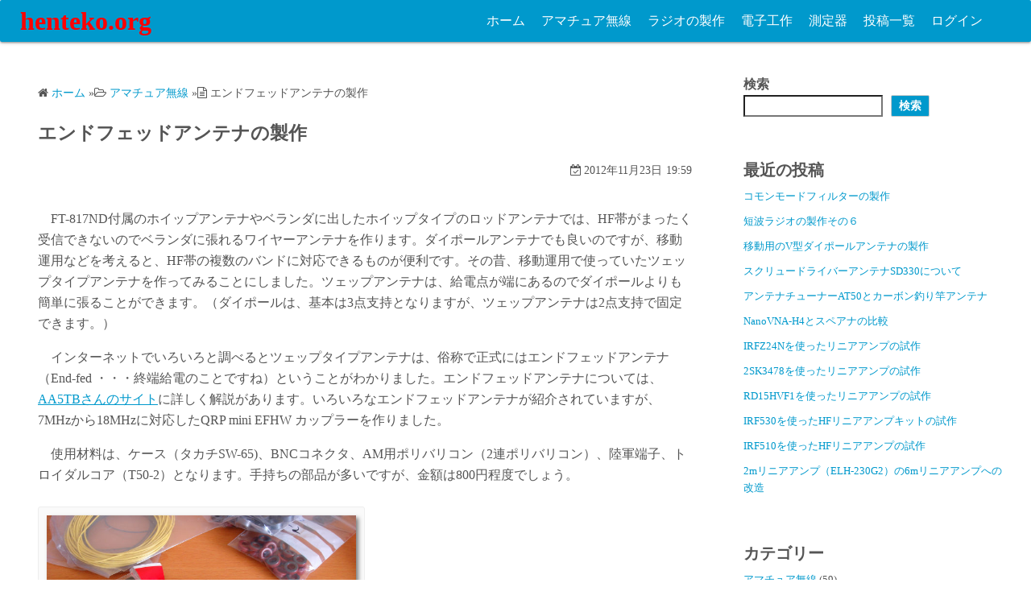

--- FILE ---
content_type: text/html; charset=UTF-8
request_url: https://www.henteko.org/wpress/ham_radio/end-fed_antenna/
body_size: 19767
content:
<!DOCTYPE html><html lang="ja"><head><meta charset="UTF-8"><meta name="viewport" content="width=device-width,initial-scale=1"><link rel="pingback" href="https://www.henteko.org/wpress/xmlrpc.php"><title>エンドフェッドアンテナの製作  |  henteko.org</title><meta name='robots' content='max-image-preview:large' /><link rel="alternate" type="application/rss+xml" title="henteko.org &raquo; フィード" href="https://www.henteko.org/wpress/feed/" /><link rel="alternate" type="application/rss+xml" title="henteko.org &raquo; コメントフィード" href="https://www.henteko.org/wpress/comments/feed/" /><link rel="alternate" type="application/rss+xml" title="henteko.org &raquo; エンドフェッドアンテナの製作 のコメントのフィード" href="https://www.henteko.org/wpress/ham_radio/end-fed_antenna/feed/" /><link rel="alternate" title="oEmbed (JSON)" type="application/json+oembed" href="https://www.henteko.org/wpress/wp-json/oembed/1.0/embed?url=https%3A%2F%2Fwww.henteko.org%2Fwpress%2Fham_radio%2Fend-fed_antenna%2F" /><link rel="alternate" title="oEmbed (XML)" type="text/xml+oembed" href="https://www.henteko.org/wpress/wp-json/oembed/1.0/embed?url=https%3A%2F%2Fwww.henteko.org%2Fwpress%2Fham_radio%2Fend-fed_antenna%2F&#038;format=xml" /><style id='wp-img-auto-sizes-contain-inline-css'>img:is([sizes=auto i],[sizes^="auto," i]){contain-intrinsic-size:3000px 1500px}
/*# sourceURL=wp-img-auto-sizes-contain-inline-css */</style><style id='wp-emoji-styles-inline-css'>img.wp-smiley, img.emoji {
		display: inline !important;
		border: none !important;
		box-shadow: none !important;
		height: 1em !important;
		width: 1em !important;
		margin: 0 0.07em !important;
		vertical-align: -0.1em !important;
		background: none !important;
		padding: 0 !important;
	}
/*# sourceURL=wp-emoji-styles-inline-css */</style><link rel='stylesheet' id='wp-block-library-css' href='https://www.henteko.org/wpress/wp-includes/css/dist/block-library/style.min.css?ver=6.9' media='all' /><style id='wp-block-archives-inline-css'>.wp-block-archives{box-sizing:border-box}.wp-block-archives-dropdown label{display:block}
/*# sourceURL=https://www.henteko.org/wpress/wp-includes/blocks/archives/style.min.css */</style><style id='wp-block-categories-inline-css'>.wp-block-categories{box-sizing:border-box}.wp-block-categories.alignleft{margin-right:2em}.wp-block-categories.alignright{margin-left:2em}.wp-block-categories.wp-block-categories-dropdown.aligncenter{text-align:center}.wp-block-categories .wp-block-categories__label{display:block;width:100%}
/*# sourceURL=https://www.henteko.org/wpress/wp-includes/blocks/categories/style.min.css */</style><style id='wp-block-heading-inline-css'>h1:where(.wp-block-heading).has-background,h2:where(.wp-block-heading).has-background,h3:where(.wp-block-heading).has-background,h4:where(.wp-block-heading).has-background,h5:where(.wp-block-heading).has-background,h6:where(.wp-block-heading).has-background{padding:1.25em 2.375em}h1.has-text-align-left[style*=writing-mode]:where([style*=vertical-lr]),h1.has-text-align-right[style*=writing-mode]:where([style*=vertical-rl]),h2.has-text-align-left[style*=writing-mode]:where([style*=vertical-lr]),h2.has-text-align-right[style*=writing-mode]:where([style*=vertical-rl]),h3.has-text-align-left[style*=writing-mode]:where([style*=vertical-lr]),h3.has-text-align-right[style*=writing-mode]:where([style*=vertical-rl]),h4.has-text-align-left[style*=writing-mode]:where([style*=vertical-lr]),h4.has-text-align-right[style*=writing-mode]:where([style*=vertical-rl]),h5.has-text-align-left[style*=writing-mode]:where([style*=vertical-lr]),h5.has-text-align-right[style*=writing-mode]:where([style*=vertical-rl]),h6.has-text-align-left[style*=writing-mode]:where([style*=vertical-lr]),h6.has-text-align-right[style*=writing-mode]:where([style*=vertical-rl]){rotate:180deg}
/*# sourceURL=https://www.henteko.org/wpress/wp-includes/blocks/heading/style.min.css */</style><style id='wp-block-image-inline-css'>.wp-block-image>a,.wp-block-image>figure>a{display:inline-block}.wp-block-image img{box-sizing:border-box;height:auto;max-width:100%;vertical-align:bottom}@media not (prefers-reduced-motion){.wp-block-image img.hide{visibility:hidden}.wp-block-image img.show{animation:show-content-image .4s}}.wp-block-image[style*=border-radius] img,.wp-block-image[style*=border-radius]>a{border-radius:inherit}.wp-block-image.has-custom-border img{box-sizing:border-box}.wp-block-image.aligncenter{text-align:center}.wp-block-image.alignfull>a,.wp-block-image.alignwide>a{width:100%}.wp-block-image.alignfull img,.wp-block-image.alignwide img{height:auto;width:100%}.wp-block-image .aligncenter,.wp-block-image .alignleft,.wp-block-image .alignright,.wp-block-image.aligncenter,.wp-block-image.alignleft,.wp-block-image.alignright{display:table}.wp-block-image .aligncenter>figcaption,.wp-block-image .alignleft>figcaption,.wp-block-image .alignright>figcaption,.wp-block-image.aligncenter>figcaption,.wp-block-image.alignleft>figcaption,.wp-block-image.alignright>figcaption{caption-side:bottom;display:table-caption}.wp-block-image .alignleft{float:left;margin:.5em 1em .5em 0}.wp-block-image .alignright{float:right;margin:.5em 0 .5em 1em}.wp-block-image .aligncenter{margin-left:auto;margin-right:auto}.wp-block-image :where(figcaption){margin-bottom:1em;margin-top:.5em}.wp-block-image.is-style-circle-mask img{border-radius:9999px}@supports ((-webkit-mask-image:none) or (mask-image:none)) or (-webkit-mask-image:none){.wp-block-image.is-style-circle-mask img{border-radius:0;-webkit-mask-image:url('data:image/svg+xml;utf8,<svg viewBox="0 0 100 100" xmlns="http://www.w3.org/2000/svg"><circle cx="50" cy="50" r="50"/></svg>');mask-image:url('data:image/svg+xml;utf8,<svg viewBox="0 0 100 100" xmlns="http://www.w3.org/2000/svg"><circle cx="50" cy="50" r="50"/></svg>');mask-mode:alpha;-webkit-mask-position:center;mask-position:center;-webkit-mask-repeat:no-repeat;mask-repeat:no-repeat;-webkit-mask-size:contain;mask-size:contain}}:root :where(.wp-block-image.is-style-rounded img,.wp-block-image .is-style-rounded img){border-radius:9999px}.wp-block-image figure{margin:0}.wp-lightbox-container{display:flex;flex-direction:column;position:relative}.wp-lightbox-container img{cursor:zoom-in}.wp-lightbox-container img:hover+button{opacity:1}.wp-lightbox-container button{align-items:center;backdrop-filter:blur(16px) saturate(180%);background-color:#5a5a5a40;border:none;border-radius:4px;cursor:zoom-in;display:flex;height:20px;justify-content:center;opacity:0;padding:0;position:absolute;right:16px;text-align:center;top:16px;width:20px;z-index:100}@media not (prefers-reduced-motion){.wp-lightbox-container button{transition:opacity .2s ease}}.wp-lightbox-container button:focus-visible{outline:3px auto #5a5a5a40;outline:3px auto -webkit-focus-ring-color;outline-offset:3px}.wp-lightbox-container button:hover{cursor:pointer;opacity:1}.wp-lightbox-container button:focus{opacity:1}.wp-lightbox-container button:focus,.wp-lightbox-container button:hover,.wp-lightbox-container button:not(:hover):not(:active):not(.has-background){background-color:#5a5a5a40;border:none}.wp-lightbox-overlay{box-sizing:border-box;cursor:zoom-out;height:100vh;left:0;overflow:hidden;position:fixed;top:0;visibility:hidden;width:100%;z-index:100000}.wp-lightbox-overlay .close-button{align-items:center;cursor:pointer;display:flex;justify-content:center;min-height:40px;min-width:40px;padding:0;position:absolute;right:calc(env(safe-area-inset-right) + 16px);top:calc(env(safe-area-inset-top) + 16px);z-index:5000000}.wp-lightbox-overlay .close-button:focus,.wp-lightbox-overlay .close-button:hover,.wp-lightbox-overlay .close-button:not(:hover):not(:active):not(.has-background){background:none;border:none}.wp-lightbox-overlay .lightbox-image-container{height:var(--wp--lightbox-container-height);left:50%;overflow:hidden;position:absolute;top:50%;transform:translate(-50%,-50%);transform-origin:top left;width:var(--wp--lightbox-container-width);z-index:9999999999}.wp-lightbox-overlay .wp-block-image{align-items:center;box-sizing:border-box;display:flex;height:100%;justify-content:center;margin:0;position:relative;transform-origin:0 0;width:100%;z-index:3000000}.wp-lightbox-overlay .wp-block-image img{height:var(--wp--lightbox-image-height);min-height:var(--wp--lightbox-image-height);min-width:var(--wp--lightbox-image-width);width:var(--wp--lightbox-image-width)}.wp-lightbox-overlay .wp-block-image figcaption{display:none}.wp-lightbox-overlay button{background:none;border:none}.wp-lightbox-overlay .scrim{background-color:#fff;height:100%;opacity:.9;position:absolute;width:100%;z-index:2000000}.wp-lightbox-overlay.active{visibility:visible}@media not (prefers-reduced-motion){.wp-lightbox-overlay.active{animation:turn-on-visibility .25s both}.wp-lightbox-overlay.active img{animation:turn-on-visibility .35s both}.wp-lightbox-overlay.show-closing-animation:not(.active){animation:turn-off-visibility .35s both}.wp-lightbox-overlay.show-closing-animation:not(.active) img{animation:turn-off-visibility .25s both}.wp-lightbox-overlay.zoom.active{animation:none;opacity:1;visibility:visible}.wp-lightbox-overlay.zoom.active .lightbox-image-container{animation:lightbox-zoom-in .4s}.wp-lightbox-overlay.zoom.active .lightbox-image-container img{animation:none}.wp-lightbox-overlay.zoom.active .scrim{animation:turn-on-visibility .4s forwards}.wp-lightbox-overlay.zoom.show-closing-animation:not(.active){animation:none}.wp-lightbox-overlay.zoom.show-closing-animation:not(.active) .lightbox-image-container{animation:lightbox-zoom-out .4s}.wp-lightbox-overlay.zoom.show-closing-animation:not(.active) .lightbox-image-container img{animation:none}.wp-lightbox-overlay.zoom.show-closing-animation:not(.active) .scrim{animation:turn-off-visibility .4s forwards}}@keyframes show-content-image{0%{visibility:hidden}99%{visibility:hidden}to{visibility:visible}}@keyframes turn-on-visibility{0%{opacity:0}to{opacity:1}}@keyframes turn-off-visibility{0%{opacity:1;visibility:visible}99%{opacity:0;visibility:visible}to{opacity:0;visibility:hidden}}@keyframes lightbox-zoom-in{0%{transform:translate(calc((-100vw + var(--wp--lightbox-scrollbar-width))/2 + var(--wp--lightbox-initial-left-position)),calc(-50vh + var(--wp--lightbox-initial-top-position))) scale(var(--wp--lightbox-scale))}to{transform:translate(-50%,-50%) scale(1)}}@keyframes lightbox-zoom-out{0%{transform:translate(-50%,-50%) scale(1);visibility:visible}99%{visibility:visible}to{transform:translate(calc((-100vw + var(--wp--lightbox-scrollbar-width))/2 + var(--wp--lightbox-initial-left-position)),calc(-50vh + var(--wp--lightbox-initial-top-position))) scale(var(--wp--lightbox-scale));visibility:hidden}}
/*# sourceURL=https://www.henteko.org/wpress/wp-includes/blocks/image/style.min.css */</style><style id='wp-block-image-theme-inline-css'>:root :where(.wp-block-image figcaption){color:#555;font-size:13px;text-align:center}.is-dark-theme :root :where(.wp-block-image figcaption){color:#ffffffa6}.wp-block-image{margin:0 0 1em}
/*# sourceURL=https://www.henteko.org/wpress/wp-includes/blocks/image/theme.min.css */</style><style id='wp-block-latest-posts-inline-css'>.wp-block-latest-posts{box-sizing:border-box}.wp-block-latest-posts.alignleft{margin-right:2em}.wp-block-latest-posts.alignright{margin-left:2em}.wp-block-latest-posts.wp-block-latest-posts__list{list-style:none}.wp-block-latest-posts.wp-block-latest-posts__list li{clear:both;overflow-wrap:break-word}.wp-block-latest-posts.is-grid{display:flex;flex-wrap:wrap}.wp-block-latest-posts.is-grid li{margin:0 1.25em 1.25em 0;width:100%}@media (min-width:600px){.wp-block-latest-posts.columns-2 li{width:calc(50% - .625em)}.wp-block-latest-posts.columns-2 li:nth-child(2n){margin-right:0}.wp-block-latest-posts.columns-3 li{width:calc(33.33333% - .83333em)}.wp-block-latest-posts.columns-3 li:nth-child(3n){margin-right:0}.wp-block-latest-posts.columns-4 li{width:calc(25% - .9375em)}.wp-block-latest-posts.columns-4 li:nth-child(4n){margin-right:0}.wp-block-latest-posts.columns-5 li{width:calc(20% - 1em)}.wp-block-latest-posts.columns-5 li:nth-child(5n){margin-right:0}.wp-block-latest-posts.columns-6 li{width:calc(16.66667% - 1.04167em)}.wp-block-latest-posts.columns-6 li:nth-child(6n){margin-right:0}}:root :where(.wp-block-latest-posts.is-grid){padding:0}:root :where(.wp-block-latest-posts.wp-block-latest-posts__list){padding-left:0}.wp-block-latest-posts__post-author,.wp-block-latest-posts__post-date{display:block;font-size:.8125em}.wp-block-latest-posts__post-excerpt,.wp-block-latest-posts__post-full-content{margin-bottom:1em;margin-top:.5em}.wp-block-latest-posts__featured-image a{display:inline-block}.wp-block-latest-posts__featured-image img{height:auto;max-width:100%;width:auto}.wp-block-latest-posts__featured-image.alignleft{float:left;margin-right:1em}.wp-block-latest-posts__featured-image.alignright{float:right;margin-left:1em}.wp-block-latest-posts__featured-image.aligncenter{margin-bottom:1em;text-align:center}
/*# sourceURL=https://www.henteko.org/wpress/wp-includes/blocks/latest-posts/style.min.css */</style><style id='wp-block-search-inline-css'>.wp-block-search__button{margin-left:10px;word-break:normal}.wp-block-search__button.has-icon{line-height:0}.wp-block-search__button svg{height:1.25em;min-height:24px;min-width:24px;width:1.25em;fill:currentColor;vertical-align:text-bottom}:where(.wp-block-search__button){border:1px solid #ccc;padding:6px 10px}.wp-block-search__inside-wrapper{display:flex;flex:auto;flex-wrap:nowrap;max-width:100%}.wp-block-search__label{width:100%}.wp-block-search.wp-block-search__button-only .wp-block-search__button{box-sizing:border-box;display:flex;flex-shrink:0;justify-content:center;margin-left:0;max-width:100%}.wp-block-search.wp-block-search__button-only .wp-block-search__inside-wrapper{min-width:0!important;transition-property:width}.wp-block-search.wp-block-search__button-only .wp-block-search__input{flex-basis:100%;transition-duration:.3s}.wp-block-search.wp-block-search__button-only.wp-block-search__searchfield-hidden,.wp-block-search.wp-block-search__button-only.wp-block-search__searchfield-hidden .wp-block-search__inside-wrapper{overflow:hidden}.wp-block-search.wp-block-search__button-only.wp-block-search__searchfield-hidden .wp-block-search__input{border-left-width:0!important;border-right-width:0!important;flex-basis:0;flex-grow:0;margin:0;min-width:0!important;padding-left:0!important;padding-right:0!important;width:0!important}:where(.wp-block-search__input){appearance:none;border:1px solid #949494;flex-grow:1;font-family:inherit;font-size:inherit;font-style:inherit;font-weight:inherit;letter-spacing:inherit;line-height:inherit;margin-left:0;margin-right:0;min-width:3rem;padding:8px;text-decoration:unset!important;text-transform:inherit}:where(.wp-block-search__button-inside .wp-block-search__inside-wrapper){background-color:#fff;border:1px solid #949494;box-sizing:border-box;padding:4px}:where(.wp-block-search__button-inside .wp-block-search__inside-wrapper) .wp-block-search__input{border:none;border-radius:0;padding:0 4px}:where(.wp-block-search__button-inside .wp-block-search__inside-wrapper) .wp-block-search__input:focus{outline:none}:where(.wp-block-search__button-inside .wp-block-search__inside-wrapper) :where(.wp-block-search__button){padding:4px 8px}.wp-block-search.aligncenter .wp-block-search__inside-wrapper{margin:auto}.wp-block[data-align=right] .wp-block-search.wp-block-search__button-only .wp-block-search__inside-wrapper{float:right}
/*# sourceURL=https://www.henteko.org/wpress/wp-includes/blocks/search/style.min.css */</style><style id='wp-block-search-theme-inline-css'>.wp-block-search .wp-block-search__label{font-weight:700}.wp-block-search__button{border:1px solid #ccc;padding:.375em .625em}
/*# sourceURL=https://www.henteko.org/wpress/wp-includes/blocks/search/theme.min.css */</style><style id='wp-block-tag-cloud-inline-css'>.wp-block-tag-cloud{box-sizing:border-box}.wp-block-tag-cloud.aligncenter{justify-content:center;text-align:center}.wp-block-tag-cloud a{display:inline-block;margin-right:5px}.wp-block-tag-cloud span{display:inline-block;margin-left:5px;text-decoration:none}:root :where(.wp-block-tag-cloud.is-style-outline){display:flex;flex-wrap:wrap;gap:1ch}:root :where(.wp-block-tag-cloud.is-style-outline a){border:1px solid;font-size:unset!important;margin-right:0;padding:1ch 2ch;text-decoration:none!important}
/*# sourceURL=https://www.henteko.org/wpress/wp-includes/blocks/tag-cloud/style.min.css */</style><style id='wp-block-columns-inline-css'>.wp-block-columns{box-sizing:border-box;display:flex;flex-wrap:wrap!important}@media (min-width:782px){.wp-block-columns{flex-wrap:nowrap!important}}.wp-block-columns{align-items:normal!important}.wp-block-columns.are-vertically-aligned-top{align-items:flex-start}.wp-block-columns.are-vertically-aligned-center{align-items:center}.wp-block-columns.are-vertically-aligned-bottom{align-items:flex-end}@media (max-width:781px){.wp-block-columns:not(.is-not-stacked-on-mobile)>.wp-block-column{flex-basis:100%!important}}@media (min-width:782px){.wp-block-columns:not(.is-not-stacked-on-mobile)>.wp-block-column{flex-basis:0;flex-grow:1}.wp-block-columns:not(.is-not-stacked-on-mobile)>.wp-block-column[style*=flex-basis]{flex-grow:0}}.wp-block-columns.is-not-stacked-on-mobile{flex-wrap:nowrap!important}.wp-block-columns.is-not-stacked-on-mobile>.wp-block-column{flex-basis:0;flex-grow:1}.wp-block-columns.is-not-stacked-on-mobile>.wp-block-column[style*=flex-basis]{flex-grow:0}:where(.wp-block-columns){margin-bottom:1.75em}:where(.wp-block-columns.has-background){padding:1.25em 2.375em}.wp-block-column{flex-grow:1;min-width:0;overflow-wrap:break-word;word-break:break-word}.wp-block-column.is-vertically-aligned-top{align-self:flex-start}.wp-block-column.is-vertically-aligned-center{align-self:center}.wp-block-column.is-vertically-aligned-bottom{align-self:flex-end}.wp-block-column.is-vertically-aligned-stretch{align-self:stretch}.wp-block-column.is-vertically-aligned-bottom,.wp-block-column.is-vertically-aligned-center,.wp-block-column.is-vertically-aligned-top{width:100%}
/*# sourceURL=https://www.henteko.org/wpress/wp-includes/blocks/columns/style.min.css */</style><style id='wp-block-group-inline-css'>.wp-block-group{box-sizing:border-box}:where(.wp-block-group.wp-block-group-is-layout-constrained){position:relative}
/*# sourceURL=https://www.henteko.org/wpress/wp-includes/blocks/group/style.min.css */</style><style id='wp-block-group-theme-inline-css'>:where(.wp-block-group.has-background){padding:1.25em 2.375em}
/*# sourceURL=https://www.henteko.org/wpress/wp-includes/blocks/group/theme.min.css */</style><style id='wp-block-paragraph-inline-css'>.is-small-text{font-size:.875em}.is-regular-text{font-size:1em}.is-large-text{font-size:2.25em}.is-larger-text{font-size:3em}.has-drop-cap:not(:focus):first-letter{float:left;font-size:8.4em;font-style:normal;font-weight:100;line-height:.68;margin:.05em .1em 0 0;text-transform:uppercase}body.rtl .has-drop-cap:not(:focus):first-letter{float:none;margin-left:.1em}p.has-drop-cap.has-background{overflow:hidden}:root :where(p.has-background){padding:1.25em 2.375em}:where(p.has-text-color:not(.has-link-color)) a{color:inherit}p.has-text-align-left[style*="writing-mode:vertical-lr"],p.has-text-align-right[style*="writing-mode:vertical-rl"]{rotate:180deg}
/*# sourceURL=https://www.henteko.org/wpress/wp-includes/blocks/paragraph/style.min.css */</style><style id='global-styles-inline-css'>:root{--wp--preset--aspect-ratio--square: 1;--wp--preset--aspect-ratio--4-3: 4/3;--wp--preset--aspect-ratio--3-4: 3/4;--wp--preset--aspect-ratio--3-2: 3/2;--wp--preset--aspect-ratio--2-3: 2/3;--wp--preset--aspect-ratio--16-9: 16/9;--wp--preset--aspect-ratio--9-16: 9/16;--wp--preset--color--black: #000000;--wp--preset--color--cyan-bluish-gray: #abb8c3;--wp--preset--color--white: #ffffff;--wp--preset--color--pale-pink: #f78da7;--wp--preset--color--vivid-red: #cf2e2e;--wp--preset--color--luminous-vivid-orange: #ff6900;--wp--preset--color--luminous-vivid-amber: #fcb900;--wp--preset--color--light-green-cyan: #7bdcb5;--wp--preset--color--vivid-green-cyan: #00d084;--wp--preset--color--pale-cyan-blue: #8ed1fc;--wp--preset--color--vivid-cyan-blue: #0693e3;--wp--preset--color--vivid-purple: #9b51e0;--wp--preset--gradient--vivid-cyan-blue-to-vivid-purple: linear-gradient(135deg,rgb(6,147,227) 0%,rgb(155,81,224) 100%);--wp--preset--gradient--light-green-cyan-to-vivid-green-cyan: linear-gradient(135deg,rgb(122,220,180) 0%,rgb(0,208,130) 100%);--wp--preset--gradient--luminous-vivid-amber-to-luminous-vivid-orange: linear-gradient(135deg,rgb(252,185,0) 0%,rgb(255,105,0) 100%);--wp--preset--gradient--luminous-vivid-orange-to-vivid-red: linear-gradient(135deg,rgb(255,105,0) 0%,rgb(207,46,46) 100%);--wp--preset--gradient--very-light-gray-to-cyan-bluish-gray: linear-gradient(135deg,rgb(238,238,238) 0%,rgb(169,184,195) 100%);--wp--preset--gradient--cool-to-warm-spectrum: linear-gradient(135deg,rgb(74,234,220) 0%,rgb(151,120,209) 20%,rgb(207,42,186) 40%,rgb(238,44,130) 60%,rgb(251,105,98) 80%,rgb(254,248,76) 100%);--wp--preset--gradient--blush-light-purple: linear-gradient(135deg,rgb(255,206,236) 0%,rgb(152,150,240) 100%);--wp--preset--gradient--blush-bordeaux: linear-gradient(135deg,rgb(254,205,165) 0%,rgb(254,45,45) 50%,rgb(107,0,62) 100%);--wp--preset--gradient--luminous-dusk: linear-gradient(135deg,rgb(255,203,112) 0%,rgb(199,81,192) 50%,rgb(65,88,208) 100%);--wp--preset--gradient--pale-ocean: linear-gradient(135deg,rgb(255,245,203) 0%,rgb(182,227,212) 50%,rgb(51,167,181) 100%);--wp--preset--gradient--electric-grass: linear-gradient(135deg,rgb(202,248,128) 0%,rgb(113,206,126) 100%);--wp--preset--gradient--midnight: linear-gradient(135deg,rgb(2,3,129) 0%,rgb(40,116,252) 100%);--wp--preset--font-size--small: 13px;--wp--preset--font-size--medium: 20px;--wp--preset--font-size--large: 36px;--wp--preset--font-size--x-large: 42px;--wp--preset--spacing--20: 0.44rem;--wp--preset--spacing--30: 0.67rem;--wp--preset--spacing--40: 1rem;--wp--preset--spacing--50: 1.5rem;--wp--preset--spacing--60: 2.25rem;--wp--preset--spacing--70: 3.38rem;--wp--preset--spacing--80: 5.06rem;--wp--preset--shadow--natural: 6px 6px 9px rgba(0, 0, 0, 0.2);--wp--preset--shadow--deep: 12px 12px 50px rgba(0, 0, 0, 0.4);--wp--preset--shadow--sharp: 6px 6px 0px rgba(0, 0, 0, 0.2);--wp--preset--shadow--outlined: 6px 6px 0px -3px rgb(255, 255, 255), 6px 6px rgb(0, 0, 0);--wp--preset--shadow--crisp: 6px 6px 0px rgb(0, 0, 0);}:where(.is-layout-flex){gap: 0.5em;}:where(.is-layout-grid){gap: 0.5em;}body .is-layout-flex{display: flex;}.is-layout-flex{flex-wrap: wrap;align-items: center;}.is-layout-flex > :is(*, div){margin: 0;}body .is-layout-grid{display: grid;}.is-layout-grid > :is(*, div){margin: 0;}:where(.wp-block-columns.is-layout-flex){gap: 2em;}:where(.wp-block-columns.is-layout-grid){gap: 2em;}:where(.wp-block-post-template.is-layout-flex){gap: 1.25em;}:where(.wp-block-post-template.is-layout-grid){gap: 1.25em;}.has-black-color{color: var(--wp--preset--color--black) !important;}.has-cyan-bluish-gray-color{color: var(--wp--preset--color--cyan-bluish-gray) !important;}.has-white-color{color: var(--wp--preset--color--white) !important;}.has-pale-pink-color{color: var(--wp--preset--color--pale-pink) !important;}.has-vivid-red-color{color: var(--wp--preset--color--vivid-red) !important;}.has-luminous-vivid-orange-color{color: var(--wp--preset--color--luminous-vivid-orange) !important;}.has-luminous-vivid-amber-color{color: var(--wp--preset--color--luminous-vivid-amber) !important;}.has-light-green-cyan-color{color: var(--wp--preset--color--light-green-cyan) !important;}.has-vivid-green-cyan-color{color: var(--wp--preset--color--vivid-green-cyan) !important;}.has-pale-cyan-blue-color{color: var(--wp--preset--color--pale-cyan-blue) !important;}.has-vivid-cyan-blue-color{color: var(--wp--preset--color--vivid-cyan-blue) !important;}.has-vivid-purple-color{color: var(--wp--preset--color--vivid-purple) !important;}.has-black-background-color{background-color: var(--wp--preset--color--black) !important;}.has-cyan-bluish-gray-background-color{background-color: var(--wp--preset--color--cyan-bluish-gray) !important;}.has-white-background-color{background-color: var(--wp--preset--color--white) !important;}.has-pale-pink-background-color{background-color: var(--wp--preset--color--pale-pink) !important;}.has-vivid-red-background-color{background-color: var(--wp--preset--color--vivid-red) !important;}.has-luminous-vivid-orange-background-color{background-color: var(--wp--preset--color--luminous-vivid-orange) !important;}.has-luminous-vivid-amber-background-color{background-color: var(--wp--preset--color--luminous-vivid-amber) !important;}.has-light-green-cyan-background-color{background-color: var(--wp--preset--color--light-green-cyan) !important;}.has-vivid-green-cyan-background-color{background-color: var(--wp--preset--color--vivid-green-cyan) !important;}.has-pale-cyan-blue-background-color{background-color: var(--wp--preset--color--pale-cyan-blue) !important;}.has-vivid-cyan-blue-background-color{background-color: var(--wp--preset--color--vivid-cyan-blue) !important;}.has-vivid-purple-background-color{background-color: var(--wp--preset--color--vivid-purple) !important;}.has-black-border-color{border-color: var(--wp--preset--color--black) !important;}.has-cyan-bluish-gray-border-color{border-color: var(--wp--preset--color--cyan-bluish-gray) !important;}.has-white-border-color{border-color: var(--wp--preset--color--white) !important;}.has-pale-pink-border-color{border-color: var(--wp--preset--color--pale-pink) !important;}.has-vivid-red-border-color{border-color: var(--wp--preset--color--vivid-red) !important;}.has-luminous-vivid-orange-border-color{border-color: var(--wp--preset--color--luminous-vivid-orange) !important;}.has-luminous-vivid-amber-border-color{border-color: var(--wp--preset--color--luminous-vivid-amber) !important;}.has-light-green-cyan-border-color{border-color: var(--wp--preset--color--light-green-cyan) !important;}.has-vivid-green-cyan-border-color{border-color: var(--wp--preset--color--vivid-green-cyan) !important;}.has-pale-cyan-blue-border-color{border-color: var(--wp--preset--color--pale-cyan-blue) !important;}.has-vivid-cyan-blue-border-color{border-color: var(--wp--preset--color--vivid-cyan-blue) !important;}.has-vivid-purple-border-color{border-color: var(--wp--preset--color--vivid-purple) !important;}.has-vivid-cyan-blue-to-vivid-purple-gradient-background{background: var(--wp--preset--gradient--vivid-cyan-blue-to-vivid-purple) !important;}.has-light-green-cyan-to-vivid-green-cyan-gradient-background{background: var(--wp--preset--gradient--light-green-cyan-to-vivid-green-cyan) !important;}.has-luminous-vivid-amber-to-luminous-vivid-orange-gradient-background{background: var(--wp--preset--gradient--luminous-vivid-amber-to-luminous-vivid-orange) !important;}.has-luminous-vivid-orange-to-vivid-red-gradient-background{background: var(--wp--preset--gradient--luminous-vivid-orange-to-vivid-red) !important;}.has-very-light-gray-to-cyan-bluish-gray-gradient-background{background: var(--wp--preset--gradient--very-light-gray-to-cyan-bluish-gray) !important;}.has-cool-to-warm-spectrum-gradient-background{background: var(--wp--preset--gradient--cool-to-warm-spectrum) !important;}.has-blush-light-purple-gradient-background{background: var(--wp--preset--gradient--blush-light-purple) !important;}.has-blush-bordeaux-gradient-background{background: var(--wp--preset--gradient--blush-bordeaux) !important;}.has-luminous-dusk-gradient-background{background: var(--wp--preset--gradient--luminous-dusk) !important;}.has-pale-ocean-gradient-background{background: var(--wp--preset--gradient--pale-ocean) !important;}.has-electric-grass-gradient-background{background: var(--wp--preset--gradient--electric-grass) !important;}.has-midnight-gradient-background{background: var(--wp--preset--gradient--midnight) !important;}.has-small-font-size{font-size: var(--wp--preset--font-size--small) !important;}.has-medium-font-size{font-size: var(--wp--preset--font-size--medium) !important;}.has-large-font-size{font-size: var(--wp--preset--font-size--large) !important;}.has-x-large-font-size{font-size: var(--wp--preset--font-size--x-large) !important;}
:where(.wp-block-columns.is-layout-flex){gap: 2em;}:where(.wp-block-columns.is-layout-grid){gap: 2em;}
/*# sourceURL=global-styles-inline-css */</style><style id='core-block-supports-inline-css'>.wp-container-core-columns-is-layout-9d6595d7{flex-wrap:nowrap;}
/*# sourceURL=core-block-supports-inline-css */</style><style id='classic-theme-styles-inline-css'>/*! This file is auto-generated */
.wp-block-button__link{color:#fff;background-color:#32373c;border-radius:9999px;box-shadow:none;text-decoration:none;padding:calc(.667em + 2px) calc(1.333em + 2px);font-size:1.125em}.wp-block-file__button{background:#32373c;color:#fff;text-decoration:none}
/*# sourceURL=/wp-includes/css/classic-themes.min.css */</style><link rel='stylesheet' id='simple_days_style-css' href='https://www.henteko.org/wpress/wp-content/uploads/simple_days_cache/style.min.css?ver=0.9.191' media='all' /><link rel='stylesheet' id='simple_days_block-css' href='https://www.henteko.org/wpress/wp-content/themes/simple-days/assets/css/block.min.css?ver=6.9' media='all' /><link rel='stylesheet' id='wpdm-fonticon-css' href='https://www.henteko.org/wpress/wp-content/cache/autoptimize/autoptimize_single_7084a2f33f23abb903b3c402b260e666.php?ver=6.9' media='all' /><link rel='stylesheet' id='wpdm-front-css' href='https://www.henteko.org/wpress/wp-content/plugins/download-manager/assets/css/front.min.css?ver=3.3.46' media='all' /><link rel='stylesheet' id='wpdm-front-dark-css' href='https://www.henteko.org/wpress/wp-content/plugins/download-manager/assets/css/front-dark.min.css?ver=3.3.46' media='all' /><link rel="preload" href="https://www.henteko.org/wpress/wp-content/themes/simple-days/assets/css/keyframes.min.css?ver=6.9" as="style" /><link rel='stylesheet' id='simple_days_keyframes-css' href='https://www.henteko.org/wpress/wp-content/themes/simple-days/assets/css/keyframes.min.css?ver=6.9' media='all' /><link rel="preload" href="https://www.henteko.org/wpress/wp-content/themes/simple-days/assets/fonts/fontawesome/style.min.css" as="style" /><link rel='stylesheet' id='font-awesome4-css' href='https://www.henteko.org/wpress/wp-content/themes/simple-days/assets/fonts/fontawesome/style.min.css' media='all' /> <script src="https://www.henteko.org/wpress/wp-includes/js/jquery/jquery.min.js?ver=3.7.1" id="jquery-core-js"></script> <script defer src="https://www.henteko.org/wpress/wp-includes/js/jquery/jquery-migrate.min.js?ver=3.4.1" id="jquery-migrate-js"></script> <script defer src="https://www.henteko.org/wpress/wp-content/plugins/download-manager/assets/js/wpdm.min.js?ver=6.9" id="wpdm-frontend-js-js"></script> <script defer id="wpdm-frontjs-js-extra" src="[data-uri]"></script> <script defer src="https://www.henteko.org/wpress/wp-content/plugins/download-manager/assets/js/front.min.js?ver=3.3.46" id="wpdm-frontjs-js"></script> <link rel="https://api.w.org/" href="https://www.henteko.org/wpress/wp-json/" /><link rel="alternate" title="JSON" type="application/json" href="https://www.henteko.org/wpress/wp-json/wp/v2/posts/2152" /><link rel="EditURI" type="application/rsd+xml" title="RSD" href="https://www.henteko.org/wpress/xmlrpc.php?rsd" /><meta name="generator" content="WordPress 6.9" /><link rel="canonical" href="https://www.henteko.org/wpress/ham_radio/end-fed_antenna/" /><link rel='shortlink' href='https://www.henteko.org/wpress/?p=2152' /><meta name="generator" content="WordPress Download Manager 3.3.46" /><style>/* WPDM Link Template Styles */</style><style>:root {
                --color-primary: #4a8eff;
                --color-primary-rgb: 74, 142, 255;
                --color-primary-hover: #5998ff;
                --color-primary-active: #3281ff;
                --clr-sec: #6c757d;
                --clr-sec-rgb: 108, 117, 125;
                --clr-sec-hover: #6c757d;
                --clr-sec-active: #6c757d;
                --color-secondary: #6c757d;
                --color-secondary-rgb: 108, 117, 125;
                --color-secondary-hover: #6c757d;
                --color-secondary-active: #6c757d;
                --color-success: #018e11;
                --color-success-rgb: 1, 142, 17;
                --color-success-hover: #0aad01;
                --color-success-active: #0c8c01;
                --color-info: #2CA8FF;
                --color-info-rgb: 44, 168, 255;
                --color-info-hover: #2CA8FF;
                --color-info-active: #2CA8FF;
                --color-warning: #FFB236;
                --color-warning-rgb: 255, 178, 54;
                --color-warning-hover: #FFB236;
                --color-warning-active: #FFB236;
                --color-danger: #ff5062;
                --color-danger-rgb: 255, 80, 98;
                --color-danger-hover: #ff5062;
                --color-danger-active: #ff5062;
                --color-green: #30b570;
                --color-blue: #0073ff;
                --color-purple: #8557D3;
                --color-red: #ff5062;
                --color-muted: rgba(69, 89, 122, 0.6);
                --wpdm-font: "Rubik", -apple-system, BlinkMacSystemFont, "Segoe UI", Roboto, Helvetica, Arial, sans-serif, "Apple Color Emoji", "Segoe UI Emoji", "Segoe UI Symbol";
            }

            .wpdm-download-link.btn.btn-primary {
                border-radius: 4px;
            }</style></head><body class="wp-singular post-template-default single single-post postid-2152 single-format-standard wp-embed-responsive wp-theme-simple-days" ontouchstart=""> <a class="skip-link screen-reader-text" href="#main_wrap">コンテンツへスキップ</a> <input id="t_menu" class="dn" type="checkbox" /><header id="h_wrap" class="f_box f_col shadow_box h_sticky"><div id="h_flex" class="wrap_frame f_box f_col110 w100"><div id="site_h" class="site_h f_box" role="banner"><div class="title_wrap f_box ai_c relative"><div class="title_tag f_box ai_c f_col"><div class="site_title f_box ai_c f_col100"><h1 class="title_text fw8"><a href="https://www.henteko.org/wpress/" class="" rel="home">henteko.org</a></h1></div></div><div class="menu_box bar_box absolute f_box ai_c dn001"><label for="t_menu" class="humberger tap_no m0"></label></div></div></div><div id="nav_h" class="f_box"><nav class="wrap_frame nav_base nh_con"><ul id="menu_h" class="menu_h menu_i lsn m0 f_box f_col110 menu_h menu_a f_box f_wrap f_col100 ai_c lsn"><li id="menu-item-8"  class="menu-item-8  menu-item menu-item-type-custom menu-item-object-custom menu-item-home relative fw_bold"><div class="f_box jc_sb ai_c"> <a class="menu_s_a f_box ai_c" href="https://www.henteko.org/wpress">ホーム</a></div></li><li id="menu-item-9"  class="menu-item-9  menu-item menu-item-type-taxonomy menu-item-object-category current-post-ancestor current-menu-parent current-post-parent relative fw_bold"><div class="f_box jc_sb ai_c"> <a class="menu_s_a f_box ai_c" href="https://www.henteko.org/wpress/category/ham_radio/">アマチュア無線</a></div></li><li id="menu-item-3170"  class="menu-item-3170  menu-item menu-item-type-taxonomy menu-item-object-category relative fw_bold"><div class="f_box jc_sb ai_c"> <a class="menu_s_a f_box ai_c" href="https://www.henteko.org/wpress/category/home_made_radio/">ラジオの製作</a></div></li><li id="menu-item-3171"  class="menu-item-3171  menu-item menu-item-type-taxonomy menu-item-object-category relative fw_bold"><div class="f_box jc_sb ai_c"> <a class="menu_s_a f_box ai_c" href="https://www.henteko.org/wpress/category/electronic_work/">電子工作</a></div></li><li id="menu-item-3169"  class="menu-item-3169  menu-item menu-item-type-taxonomy menu-item-object-category relative fw_bold"><div class="f_box jc_sb ai_c"> <a class="menu_s_a f_box ai_c" href="https://www.henteko.org/wpress/category/measuring_instrument/">測定器</a></div></li><li id="menu-item-1715"  class="menu-item-1715  menu-item menu-item-type-post_type menu-item-object-page relative fw_bold"><div class="f_box jc_sb ai_c"> <a class="menu_s_a f_box ai_c" href="https://www.henteko.org/wpress/list_of_posts/">投稿一覧</a></div></li><li id="menu-item-10"  class="menu-item-10  menu-item menu-item-type-custom menu-item-object-custom relative fw_bold"><div class="f_box jc_sb ai_c"> <a class="menu_s_a f_box ai_c" href="https://www.henteko.org/wpress/wp-login">ログイン</a></div></li></ul></nav></div></div></header><div id="main_wrap" class="wrap_frame m_con jc_c001"><main id="post-2152" class="contents post_content shadow_box post-2152 post type-post status-publish format-standard has-post-thumbnail category-ham_radio category-antenna"><nav class="post_item mb_L"><ol id="breadcrumb" class="breadcrumb"><li><i class="fa fa-home" aria-hidden="true"></i> <a href="https://www.henteko.org/wpress/"><span class="breadcrumb_home">ホーム</span></a></li> &raquo;<li><i class="fa fa-folder-open-o" aria-hidden="true"></i> <a href="https://www.henteko.org/wpress/category/ham_radio/"><span class="breadcrumb_tree">アマチュア無線</span></a></li> &raquo;<li><i class="fa fa-file-text-o" aria-hidden="true"></i> <span class="current">エンドフェッドアンテナの製作</span></li></ol></nav><div class="post_item mb_L"><h1 class="post_title">エンドフェッドアンテナの製作</h1></div><div class="post_dates post_item f_box ai_c f_wrap mb_L fs14 jc_fe"><div><span class="post_date"><i class="fa fa-calendar-check-o" aria-hidden="true"></i> 2012年11月23日</span><span class="post_time ml5">19:59</span></div></div><article id="post_body" class="post_body clearfix post_item mb_L" itemprop="articleBody"><p>　FT-817ND付属のホイップアンテナやベランダに出したホイップタイプのロッドアンテナでは、HF帯がまったく受信できないのでベランダに張れるワイヤーアンテナを作ります。ダイポールアンテナでも良いのですが、移動運用などを考えると、HF帯の複数のバンドに対応できるものが便利です。その昔、移動運用で使っていたツェップタイプアンテナを作ってみることにしました。ツェップアンテナは、給電点が端にあるのでダイポールよりも簡単に張ることができます。（ダイポールは、基本は3点支持となりますが、ツェップアンテナは2点支持で固定できます。）</p><p>　インターネットでいろいろと調べるとツェップタイプアンテナは、俗称で正式にはエンドフェッドアンテナ（End-fed ・・・終端給電のことですね）ということがわかりました。エンドフェッドアンテナについては、<a href="http://www.aa5tb.com">AA5TBさんのサイト</a>に詳しく解説があります。いろいろなエンドフェッドアンテナが紹介されていますが、7MHzから18MHzに対応したQRP mini EFHW カップラーを作りました。</p><p>　使用材料は、ケース（タカチSW-65)、BNCコネクタ、AM用ポリバリコン（2連ポリバリコン）、陸軍端子、トロイダルコア（T50-2）となります。手持ちの部品が多いですが、金額は800円程度でしょう。</p><div class="wp-block-columns is-layout-flex wp-container-core-columns-is-layout-9d6595d7 wp-block-columns-is-layout-flex"><div class="wp-block-column is-layout-flow wp-block-column-is-layout-flow"><figure data-wp-context="{&quot;imageId&quot;:&quot;69708d8e6c173&quot;}" data-wp-interactive="core/image" data-wp-key="69708d8e6c173" class="wp-block-image size-full wp-lightbox-container"><img fetchpriority="high" decoding="async" width="640" height="480" data-wp-class--hide="state.isContentHidden" data-wp-class--show="state.isContentVisible" data-wp-init="callbacks.setButtonStyles" data-wp-on--click="actions.showLightbox" data-wp-on--load="callbacks.setButtonStyles" data-wp-on-window--resize="callbacks.setButtonStyles" src="https://www.henteko.org/wpress/wp-content/uploads/2022/11/A8F3C9D5A7C3C9A2F3C6CACEBDEE.DSC05137.jpg" alt="" class="wp-image-2154" srcset="https://www.henteko.org/wpress/wp-content/uploads/2022/11/A8F3C9D5A7C3C9A2F3C6CACEBDEE.DSC05137.jpg 640w, https://www.henteko.org/wpress/wp-content/uploads/2022/11/A8F3C9D5A7C3C9A2F3C6CACEBDEE.DSC05137-300x225.jpg 300w" sizes="(max-width: 640px) 100vw, 640px" /><button
 class="lightbox-trigger"
 type="button"
 aria-haspopup="dialog"
 aria-label="拡大する"
 data-wp-init="callbacks.initTriggerButton"
 data-wp-on--click="actions.showLightbox"
 data-wp-style--right="state.imageButtonRight"
 data-wp-style--top="state.imageButtonTop"
 > <svg xmlns="http://www.w3.org/2000/svg" width="12" height="12" fill="none" viewBox="0 0 12 12"> <path fill="#fff" d="M2 0a2 2 0 0 0-2 2v2h1.5V2a.5.5 0 0 1 .5-.5h2V0H2Zm2 10.5H2a.5.5 0 0 1-.5-.5V8H0v2a2 2 0 0 0 2 2h2v-1.5ZM8 12v-1.5h2a.5.5 0 0 0 .5-.5V8H12v2a2 2 0 0 1-2 2H8Zm2-12a2 2 0 0 1 2 2v2h-1.5V2a.5.5 0 0 0-.5-.5H8V0h2Z" /> </svg> </button></figure></div><div class="wp-block-column is-layout-flow wp-block-column-is-layout-flow"></div></div><p>　AA5TBさんのサイトでは、トロイダルコアに巻く線材は24AWGを指定しています。手持ちの24AWGは、被服があって太めなので28ターンも巻くことができません。とりあえず28AWGで巻いてみましたが、最大で20回程度までしか巻けませんでした。<br>　その他、KQE0.32等を試しましたが無理でした。結局、UEW0.4φを使用しました。細い線なので耐電力は小さいですが、同調回路にポリバリコンを使用している時点で数Wまでしか対応できません。あくまでQRP用のアンテナということです。</p><div class="wp-block-columns is-layout-flex wp-container-core-columns-is-layout-9d6595d7 wp-block-columns-is-layout-flex"><div class="wp-block-column is-layout-flow wp-block-column-is-layout-flow"><figure data-wp-context="{&quot;imageId&quot;:&quot;69708d8e6ce9e&quot;}" data-wp-interactive="core/image" data-wp-key="69708d8e6ce9e" class="wp-block-image size-full wp-lightbox-container"><img decoding="async" width="640" height="480" data-wp-class--hide="state.isContentHidden" data-wp-class--show="state.isContentVisible" data-wp-init="callbacks.setButtonStyles" data-wp-on--click="actions.showLightbox" data-wp-on--load="callbacks.setButtonStyles" data-wp-on-window--resize="callbacks.setButtonStyles" src="https://www.henteko.org/wpress/wp-content/uploads/2022/11/A8F3C9D5A7C3C9A2F3C6CACEBDEE.DSC05138.jpg" alt="" class="wp-image-2155" srcset="https://www.henteko.org/wpress/wp-content/uploads/2022/11/A8F3C9D5A7C3C9A2F3C6CACEBDEE.DSC05138.jpg 640w, https://www.henteko.org/wpress/wp-content/uploads/2022/11/A8F3C9D5A7C3C9A2F3C6CACEBDEE.DSC05138-300x225.jpg 300w" sizes="(max-width: 640px) 100vw, 640px" /><button
 class="lightbox-trigger"
 type="button"
 aria-haspopup="dialog"
 aria-label="拡大する"
 data-wp-init="callbacks.initTriggerButton"
 data-wp-on--click="actions.showLightbox"
 data-wp-style--right="state.imageButtonRight"
 data-wp-style--top="state.imageButtonTop"
 > <svg xmlns="http://www.w3.org/2000/svg" width="12" height="12" fill="none" viewBox="0 0 12 12"> <path fill="#fff" d="M2 0a2 2 0 0 0-2 2v2h1.5V2a.5.5 0 0 1 .5-.5h2V0H2Zm2 10.5H2a.5.5 0 0 1-.5-.5V8H0v2a2 2 0 0 0 2 2h2v-1.5ZM8 12v-1.5h2a.5.5 0 0 0 .5-.5V8H12v2a2 2 0 0 1-2 2H8Zm2-12a2 2 0 0 1 2 2v2h-1.5V2a.5.5 0 0 0-.5-.5H8V0h2Z" /> </svg> </button></figure></div><div class="wp-block-column is-layout-flow wp-block-column-is-layout-flow"><figure data-wp-context="{&quot;imageId&quot;:&quot;69708d8e6d7ec&quot;}" data-wp-interactive="core/image" data-wp-key="69708d8e6d7ec" class="wp-block-image size-full wp-lightbox-container"><img decoding="async" width="640" height="480" data-wp-class--hide="state.isContentHidden" data-wp-class--show="state.isContentVisible" data-wp-init="callbacks.setButtonStyles" data-wp-on--click="actions.showLightbox" data-wp-on--load="callbacks.setButtonStyles" data-wp-on-window--resize="callbacks.setButtonStyles" src="https://www.henteko.org/wpress/wp-content/uploads/2022/11/A8F3C9D5A7C3C9A2F3C6CACEBDEE.DSC05139.jpg" alt="" class="wp-image-2156" srcset="https://www.henteko.org/wpress/wp-content/uploads/2022/11/A8F3C9D5A7C3C9A2F3C6CACEBDEE.DSC05139.jpg 640w, https://www.henteko.org/wpress/wp-content/uploads/2022/11/A8F3C9D5A7C3C9A2F3C6CACEBDEE.DSC05139-300x225.jpg 300w" sizes="(max-width: 640px) 100vw, 640px" /><button
 class="lightbox-trigger"
 type="button"
 aria-haspopup="dialog"
 aria-label="拡大する"
 data-wp-init="callbacks.initTriggerButton"
 data-wp-on--click="actions.showLightbox"
 data-wp-style--right="state.imageButtonRight"
 data-wp-style--top="state.imageButtonTop"
 > <svg xmlns="http://www.w3.org/2000/svg" width="12" height="12" fill="none" viewBox="0 0 12 12"> <path fill="#fff" d="M2 0a2 2 0 0 0-2 2v2h1.5V2a.5.5 0 0 1 .5-.5h2V0H2Zm2 10.5H2a.5.5 0 0 1-.5-.5V8H0v2a2 2 0 0 0 2 2h2v-1.5ZM8 12v-1.5h2a.5.5 0 0 0 .5-.5V8H12v2a2 2 0 0 1-2 2H8Zm2-12a2 2 0 0 1 2 2v2h-1.5V2a.5.5 0 0 0-.5-.5H8V0h2Z" /> </svg> </button></figure></div></div><p>　サイトにある回路図を参考に同じように接続しました。スーパーラジオ用の2連ポリバリコンは端子が3つありますが、同調回路用の容量の大きいほうに接続します。（LCメーターでの実測は6pF～160pF）　<br>　ダイヤル文字は、AM中波放送用ですが、MHz単位の周波数に置き換えてみればよいでしょう。</p><div class="wp-block-columns is-layout-flex wp-container-core-columns-is-layout-9d6595d7 wp-block-columns-is-layout-flex"><div class="wp-block-column is-layout-flow wp-block-column-is-layout-flow"><figure data-wp-context="{&quot;imageId&quot;:&quot;69708d8e6e5c7&quot;}" data-wp-interactive="core/image" data-wp-key="69708d8e6e5c7" class="wp-block-image size-full wp-lightbox-container"><img loading="lazy" decoding="async" width="640" height="480" data-wp-class--hide="state.isContentHidden" data-wp-class--show="state.isContentVisible" data-wp-init="callbacks.setButtonStyles" data-wp-on--click="actions.showLightbox" data-wp-on--load="callbacks.setButtonStyles" data-wp-on-window--resize="callbacks.setButtonStyles" src="https://www.henteko.org/wpress/wp-content/uploads/2022/11/A8F3C9D5A7C3C9A2F3C6CACEBDEE.DSC05141.jpg" alt="" class="wp-image-2157" srcset="https://www.henteko.org/wpress/wp-content/uploads/2022/11/A8F3C9D5A7C3C9A2F3C6CACEBDEE.DSC05141.jpg 640w, https://www.henteko.org/wpress/wp-content/uploads/2022/11/A8F3C9D5A7C3C9A2F3C6CACEBDEE.DSC05141-300x225.jpg 300w" sizes="auto, (max-width: 640px) 100vw, 640px" /><button
 class="lightbox-trigger"
 type="button"
 aria-haspopup="dialog"
 aria-label="拡大する"
 data-wp-init="callbacks.initTriggerButton"
 data-wp-on--click="actions.showLightbox"
 data-wp-style--right="state.imageButtonRight"
 data-wp-style--top="state.imageButtonTop"
 > <svg xmlns="http://www.w3.org/2000/svg" width="12" height="12" fill="none" viewBox="0 0 12 12"> <path fill="#fff" d="M2 0a2 2 0 0 0-2 2v2h1.5V2a.5.5 0 0 1 .5-.5h2V0H2Zm2 10.5H2a.5.5 0 0 1-.5-.5V8H0v2a2 2 0 0 0 2 2h2v-1.5ZM8 12v-1.5h2a.5.5 0 0 0 .5-.5V8H12v2a2 2 0 0 1-2 2H8Zm2-12a2 2 0 0 1 2 2v2h-1.5V2a.5.5 0 0 0-.5-.5H8V0h2Z" /> </svg> </button></figure></div><div class="wp-block-column is-layout-flow wp-block-column-is-layout-flow"><figure data-wp-context="{&quot;imageId&quot;:&quot;69708d8e6ef8a&quot;}" data-wp-interactive="core/image" data-wp-key="69708d8e6ef8a" class="wp-block-image size-full wp-lightbox-container"><img loading="lazy" decoding="async" width="640" height="480" data-wp-class--hide="state.isContentHidden" data-wp-class--show="state.isContentVisible" data-wp-init="callbacks.setButtonStyles" data-wp-on--click="actions.showLightbox" data-wp-on--load="callbacks.setButtonStyles" data-wp-on-window--resize="callbacks.setButtonStyles" src="https://www.henteko.org/wpress/wp-content/uploads/2022/11/A8F3C9D5A7C3C9A2F3C6CACEBDEE.DSC05142.jpg" alt="" class="wp-image-2158" srcset="https://www.henteko.org/wpress/wp-content/uploads/2022/11/A8F3C9D5A7C3C9A2F3C6CACEBDEE.DSC05142.jpg 640w, https://www.henteko.org/wpress/wp-content/uploads/2022/11/A8F3C9D5A7C3C9A2F3C6CACEBDEE.DSC05142-300x225.jpg 300w" sizes="auto, (max-width: 640px) 100vw, 640px" /><button
 class="lightbox-trigger"
 type="button"
 aria-haspopup="dialog"
 aria-label="拡大する"
 data-wp-init="callbacks.initTriggerButton"
 data-wp-on--click="actions.showLightbox"
 data-wp-style--right="state.imageButtonRight"
 data-wp-style--top="state.imageButtonTop"
 > <svg xmlns="http://www.w3.org/2000/svg" width="12" height="12" fill="none" viewBox="0 0 12 12"> <path fill="#fff" d="M2 0a2 2 0 0 0-2 2v2h1.5V2a.5.5 0 0 1 .5-.5h2V0H2Zm2 10.5H2a.5.5 0 0 1-.5-.5V8H0v2a2 2 0 0 0 2 2h2v-1.5ZM8 12v-1.5h2a.5.5 0 0 0 .5-.5V8H12v2a2 2 0 0 1-2 2H8Zm2-12a2 2 0 0 1 2 2v2h-1.5V2a.5.5 0 0 0-.5-.5H8V0h2Z" /> </svg> </button></figure></div></div><p>　GigaStとリターンロスブリッジを使って、リターンロスを測定しました。アンテナエレメント側のインピーダンスは5kΩなのでアンテナ代わりに4.7kΩの抵抗を接続します。</p><div class="wp-block-columns is-layout-flex wp-container-core-columns-is-layout-9d6595d7 wp-block-columns-is-layout-flex"><div class="wp-block-column is-layout-flow wp-block-column-is-layout-flow"><figure data-wp-context="{&quot;imageId&quot;:&quot;69708d8e6feab&quot;}" data-wp-interactive="core/image" data-wp-key="69708d8e6feab" class="wp-block-image size-full wp-lightbox-container"><img loading="lazy" decoding="async" width="640" height="480" data-wp-class--hide="state.isContentHidden" data-wp-class--show="state.isContentVisible" data-wp-init="callbacks.setButtonStyles" data-wp-on--click="actions.showLightbox" data-wp-on--load="callbacks.setButtonStyles" data-wp-on-window--resize="callbacks.setButtonStyles" src="https://www.henteko.org/wpress/wp-content/uploads/2022/11/A8F3C9D5A7C3C9A2F3C6CACEBDEE.DSC05145.jpg" alt="" class="wp-image-2159" srcset="https://www.henteko.org/wpress/wp-content/uploads/2022/11/A8F3C9D5A7C3C9A2F3C6CACEBDEE.DSC05145.jpg 640w, https://www.henteko.org/wpress/wp-content/uploads/2022/11/A8F3C9D5A7C3C9A2F3C6CACEBDEE.DSC05145-300x225.jpg 300w" sizes="auto, (max-width: 640px) 100vw, 640px" /><button
 class="lightbox-trigger"
 type="button"
 aria-haspopup="dialog"
 aria-label="拡大する"
 data-wp-init="callbacks.initTriggerButton"
 data-wp-on--click="actions.showLightbox"
 data-wp-style--right="state.imageButtonRight"
 data-wp-style--top="state.imageButtonTop"
 > <svg xmlns="http://www.w3.org/2000/svg" width="12" height="12" fill="none" viewBox="0 0 12 12"> <path fill="#fff" d="M2 0a2 2 0 0 0-2 2v2h1.5V2a.5.5 0 0 1 .5-.5h2V0H2Zm2 10.5H2a.5.5 0 0 1-.5-.5V8H0v2a2 2 0 0 0 2 2h2v-1.5ZM8 12v-1.5h2a.5.5 0 0 0 .5-.5V8H12v2a2 2 0 0 1-2 2H8Zm2-12a2 2 0 0 1 2 2v2h-1.5V2a.5.5 0 0 0-.5-.5H8V0h2Z" /> </svg> </button></figure></div><div class="wp-block-column is-layout-flow wp-block-column-is-layout-flow"></div></div><p>　ポリバリコンをまわして同調可能なもっとも低い周波数が6.25MHz、もっとも高い周波数が、22.3MHzとなりました。アマチュア無線の7MHz～21MHzの5バンドに対応できそうです。</p><div class="wp-block-columns is-layout-flex wp-container-core-columns-is-layout-9d6595d7 wp-block-columns-is-layout-flex"><div class="wp-block-column is-layout-flow wp-block-column-is-layout-flow"><figure data-wp-context="{&quot;imageId&quot;:&quot;69708d8e70a15&quot;}" data-wp-interactive="core/image" data-wp-key="69708d8e70a15" class="wp-block-image size-full wp-lightbox-container"><img loading="lazy" decoding="async" width="550" height="453" data-wp-class--hide="state.isContentHidden" data-wp-class--show="state.isContentVisible" data-wp-init="callbacks.setButtonStyles" data-wp-on--click="actions.showLightbox" data-wp-on--load="callbacks.setButtonStyles" data-wp-on-window--resize="callbacks.setButtonStyles" src="https://www.henteko.org/wpress/wp-content/uploads/2022/11/A8F3C9D5A7C3C9A2F3C6CACEBDEE.001.png" alt="" class="wp-image-2160" srcset="https://www.henteko.org/wpress/wp-content/uploads/2022/11/A8F3C9D5A7C3C9A2F3C6CACEBDEE.001.png 550w, https://www.henteko.org/wpress/wp-content/uploads/2022/11/A8F3C9D5A7C3C9A2F3C6CACEBDEE.001-300x247.png 300w" sizes="auto, (max-width: 550px) 100vw, 550px" /><button
 class="lightbox-trigger"
 type="button"
 aria-haspopup="dialog"
 aria-label="拡大する"
 data-wp-init="callbacks.initTriggerButton"
 data-wp-on--click="actions.showLightbox"
 data-wp-style--right="state.imageButtonRight"
 data-wp-style--top="state.imageButtonTop"
 > <svg xmlns="http://www.w3.org/2000/svg" width="12" height="12" fill="none" viewBox="0 0 12 12"> <path fill="#fff" d="M2 0a2 2 0 0 0-2 2v2h1.5V2a.5.5 0 0 1 .5-.5h2V0H2Zm2 10.5H2a.5.5 0 0 1-.5-.5V8H0v2a2 2 0 0 0 2 2h2v-1.5ZM8 12v-1.5h2a.5.5 0 0 0 .5-.5V8H12v2a2 2 0 0 1-2 2H8Zm2-12a2 2 0 0 1 2 2v2h-1.5V2a.5.5 0 0 0-.5-.5H8V0h2Z" /> </svg> </button></figure></div><div class="wp-block-column is-layout-flow wp-block-column-is-layout-flow"><figure data-wp-context="{&quot;imageId&quot;:&quot;69708d8e712bd&quot;}" data-wp-interactive="core/image" data-wp-key="69708d8e712bd" class="wp-block-image size-full wp-lightbox-container"><img loading="lazy" decoding="async" width="550" height="453" data-wp-class--hide="state.isContentHidden" data-wp-class--show="state.isContentVisible" data-wp-init="callbacks.setButtonStyles" data-wp-on--click="actions.showLightbox" data-wp-on--load="callbacks.setButtonStyles" data-wp-on-window--resize="callbacks.setButtonStyles" src="https://www.henteko.org/wpress/wp-content/uploads/2022/11/A8F3C9D5A7C3C9A2F3C6CACEBDEE.002.png" alt="" class="wp-image-2161" srcset="https://www.henteko.org/wpress/wp-content/uploads/2022/11/A8F3C9D5A7C3C9A2F3C6CACEBDEE.002.png 550w, https://www.henteko.org/wpress/wp-content/uploads/2022/11/A8F3C9D5A7C3C9A2F3C6CACEBDEE.002-300x247.png 300w" sizes="auto, (max-width: 550px) 100vw, 550px" /><button
 class="lightbox-trigger"
 type="button"
 aria-haspopup="dialog"
 aria-label="拡大する"
 data-wp-init="callbacks.initTriggerButton"
 data-wp-on--click="actions.showLightbox"
 data-wp-style--right="state.imageButtonRight"
 data-wp-style--top="state.imageButtonTop"
 > <svg xmlns="http://www.w3.org/2000/svg" width="12" height="12" fill="none" viewBox="0 0 12 12"> <path fill="#fff" d="M2 0a2 2 0 0 0-2 2v2h1.5V2a.5.5 0 0 1 .5-.5h2V0H2Zm2 10.5H2a.5.5 0 0 1-.5-.5V8H0v2a2 2 0 0 0 2 2h2v-1.5ZM8 12v-1.5h2a.5.5 0 0 0 .5-.5V8H12v2a2 2 0 0 1-2 2H8Zm2-12a2 2 0 0 1 2 2v2h-1.5V2a.5.5 0 0 0-.5-.5H8V0h2Z" /> </svg> </button></figure></div></div><p>　スパンを狭くして7MHzと21MHzを確認しました。低い周波数では同調範囲がシャープです。逆に高い周波数では比較的広い同調範囲となっています。いずれもバンド内のリターンロスが-15dB以上あるのでSWRは1.5以下となります。</p><div class="wp-block-columns is-layout-flex wp-container-core-columns-is-layout-9d6595d7 wp-block-columns-is-layout-flex"><div class="wp-block-column is-layout-flow wp-block-column-is-layout-flow"><figure data-wp-context="{&quot;imageId&quot;:&quot;69708d8e71eee&quot;}" data-wp-interactive="core/image" data-wp-key="69708d8e71eee" class="wp-block-image size-full wp-lightbox-container"><img loading="lazy" decoding="async" width="550" height="453" data-wp-class--hide="state.isContentHidden" data-wp-class--show="state.isContentVisible" data-wp-init="callbacks.setButtonStyles" data-wp-on--click="actions.showLightbox" data-wp-on--load="callbacks.setButtonStyles" data-wp-on-window--resize="callbacks.setButtonStyles" src="https://www.henteko.org/wpress/wp-content/uploads/2022/11/A8F3C9D5A7C3C9A2F3C6CACEBDEE.003.png" alt="" class="wp-image-2162" srcset="https://www.henteko.org/wpress/wp-content/uploads/2022/11/A8F3C9D5A7C3C9A2F3C6CACEBDEE.003.png 550w, https://www.henteko.org/wpress/wp-content/uploads/2022/11/A8F3C9D5A7C3C9A2F3C6CACEBDEE.003-300x247.png 300w" sizes="auto, (max-width: 550px) 100vw, 550px" /><button
 class="lightbox-trigger"
 type="button"
 aria-haspopup="dialog"
 aria-label="拡大する"
 data-wp-init="callbacks.initTriggerButton"
 data-wp-on--click="actions.showLightbox"
 data-wp-style--right="state.imageButtonRight"
 data-wp-style--top="state.imageButtonTop"
 > <svg xmlns="http://www.w3.org/2000/svg" width="12" height="12" fill="none" viewBox="0 0 12 12"> <path fill="#fff" d="M2 0a2 2 0 0 0-2 2v2h1.5V2a.5.5 0 0 1 .5-.5h2V0H2Zm2 10.5H2a.5.5 0 0 1-.5-.5V8H0v2a2 2 0 0 0 2 2h2v-1.5ZM8 12v-1.5h2a.5.5 0 0 0 .5-.5V8H12v2a2 2 0 0 1-2 2H8Zm2-12a2 2 0 0 1 2 2v2h-1.5V2a.5.5 0 0 0-.5-.5H8V0h2Z" /> </svg> </button></figure></div><div class="wp-block-column is-layout-flow wp-block-column-is-layout-flow"><figure data-wp-context="{&quot;imageId&quot;:&quot;69708d8e728c0&quot;}" data-wp-interactive="core/image" data-wp-key="69708d8e728c0" class="wp-block-image size-full wp-lightbox-container"><img loading="lazy" decoding="async" width="550" height="453" data-wp-class--hide="state.isContentHidden" data-wp-class--show="state.isContentVisible" data-wp-init="callbacks.setButtonStyles" data-wp-on--click="actions.showLightbox" data-wp-on--load="callbacks.setButtonStyles" data-wp-on-window--resize="callbacks.setButtonStyles" src="https://www.henteko.org/wpress/wp-content/uploads/2022/11/A8F3C9D5A7C3C9A2F3C6CACEBDEE.004.png" alt="" class="wp-image-2163" srcset="https://www.henteko.org/wpress/wp-content/uploads/2022/11/A8F3C9D5A7C3C9A2F3C6CACEBDEE.004.png 550w, https://www.henteko.org/wpress/wp-content/uploads/2022/11/A8F3C9D5A7C3C9A2F3C6CACEBDEE.004-300x247.png 300w" sizes="auto, (max-width: 550px) 100vw, 550px" /><button
 class="lightbox-trigger"
 type="button"
 aria-haspopup="dialog"
 aria-label="拡大する"
 data-wp-init="callbacks.initTriggerButton"
 data-wp-on--click="actions.showLightbox"
 data-wp-style--right="state.imageButtonRight"
 data-wp-style--top="state.imageButtonTop"
 > <svg xmlns="http://www.w3.org/2000/svg" width="12" height="12" fill="none" viewBox="0 0 12 12"> <path fill="#fff" d="M2 0a2 2 0 0 0-2 2v2h1.5V2a.5.5 0 0 1 .5-.5h2V0H2Zm2 10.5H2a.5.5 0 0 1-.5-.5V8H0v2a2 2 0 0 0 2 2h2v-1.5ZM8 12v-1.5h2a.5.5 0 0 0 .5-.5V8H12v2a2 2 0 0 1-2 2H8Zm2-12a2 2 0 0 1 2 2v2h-1.5V2a.5.5 0 0 0-.5-.5H8V0h2Z" /> </svg> </button></figure></div></div><p>※リターンロスの計算が間違っていました。</p><p>　室内で5m程度のワイヤーを接続してリターンロスを確認しながら21MHzに同調させるとリターンロスが-10dBとなりました。SWRは2程度です。</p><div class="wp-block-columns is-layout-flex wp-container-core-columns-is-layout-9d6595d7 wp-block-columns-is-layout-flex"><div class="wp-block-column is-layout-flow wp-block-column-is-layout-flow"><figure data-wp-context="{&quot;imageId&quot;:&quot;69708d8e734eb&quot;}" data-wp-interactive="core/image" data-wp-key="69708d8e734eb" class="wp-block-image size-full wp-lightbox-container"><img loading="lazy" decoding="async" width="550" height="453" data-wp-class--hide="state.isContentHidden" data-wp-class--show="state.isContentVisible" data-wp-init="callbacks.setButtonStyles" data-wp-on--click="actions.showLightbox" data-wp-on--load="callbacks.setButtonStyles" data-wp-on-window--resize="callbacks.setButtonStyles" src="https://www.henteko.org/wpress/wp-content/uploads/2022/11/A8F3C9D5A7C3C9A2F3C6CACEBDEE.005.png" alt="" class="wp-image-2164" srcset="https://www.henteko.org/wpress/wp-content/uploads/2022/11/A8F3C9D5A7C3C9A2F3C6CACEBDEE.005.png 550w, https://www.henteko.org/wpress/wp-content/uploads/2022/11/A8F3C9D5A7C3C9A2F3C6CACEBDEE.005-300x247.png 300w" sizes="auto, (max-width: 550px) 100vw, 550px" /><button
 class="lightbox-trigger"
 type="button"
 aria-haspopup="dialog"
 aria-label="拡大する"
 data-wp-init="callbacks.initTriggerButton"
 data-wp-on--click="actions.showLightbox"
 data-wp-style--right="state.imageButtonRight"
 data-wp-style--top="state.imageButtonTop"
 > <svg xmlns="http://www.w3.org/2000/svg" width="12" height="12" fill="none" viewBox="0 0 12 12"> <path fill="#fff" d="M2 0a2 2 0 0 0-2 2v2h1.5V2a.5.5 0 0 1 .5-.5h2V0H2Zm2 10.5H2a.5.5 0 0 1-.5-.5V8H0v2a2 2 0 0 0 2 2h2v-1.5ZM8 12v-1.5h2a.5.5 0 0 0 .5-.5V8H12v2a2 2 0 0 1-2 2H8Zm2-12a2 2 0 0 1 2 2v2h-1.5V2a.5.5 0 0 0-.5-.5H8V0h2Z" /> </svg> </button></figure></div><div class="wp-block-column is-layout-flow wp-block-column-is-layout-flow"></div></div><p>　FT-817NDに接続して実際に受信してみるとポリバリコンを回すとノイズや受信音や大きく変化します。おそらくもっとも大きく聞こえるところで同調が取れると思います。実際にベランダに出してると7MHzで国内のQSOが聞こえるようになりました。免許がおりたら実際のSWRを計測してみます。</p></article><div id="about_author" class="fsM post_item mb_L"> <input id="aa_profile" class="tabs dn" type="radio" name="tab_item" checked> <label class="tab_item opa7 fw8 ta_c shadow_box" for="aa_profile">この記事の投稿者</label> <input id="aa_latest" class="tabs dn" type="radio" name="tab_item"> <label class="tab_item opa7 fw8 ta_c shadow_box" for="aa_latest">最新記事</label><div class="aa_wrap f_box ai_c f_col100 p10 shadow_box"><div class="aa_avatar"> <img layout="intrinsic" src="https://secure.gravatar.com/avatar/74dbe0f6608b2f1cfd071bb834f131b5185d171ec9f01739233534d0eb4ce124?s=96&#038;d=mm&#038;r=g" width="96" height="96" class="br50" alt="henteko" /></div><div id="aa_con1" class="tab_content dn fi15" ><ul class="aa_pl m0 lsn"><li><div class="aa_name fw4">henteko</div></li><li></li></ul></div><div id="aa_con2" class="tab_content dn fi15" ><ul class="aa_pl m0 lsn"><li><a href="https://www.henteko.org/wpress/ham_radio/common_mode_filter/">コモンモードフィルターの製作</a> <span class="aa_date fs12 mo_br">2025年11月9日</span></li><li><a href="https://www.henteko.org/wpress/home_made_radio/short-wave_radio_part6/">短波ラジオの製作その６</a> <span class="aa_date fs12 mo_br">2025年7月25日</span></li><li><a href="https://www.henteko.org/wpress/ham_radio/portable_v_dipole_antenna/">移動用のV型ダイポールアンテナの製作</a> <span class="aa_date fs12 mo_br">2025年1月6日</span></li><li><a href="https://www.henteko.org/wpress/ham_radio/screwdriver_antenna_sd330/">スクリュードライバーアンテナSD330について</a> <span class="aa_date fs12 mo_br">2024年11月23日</span></li><li><a href="https://www.henteko.org/wpress/ham_radio/antenna_tuner_at50_carbon_rod_antenna/">アンテナチューナーAT50とカーボン釣り竿アンテナ</a> <span class="aa_date fs12 mo_br">2023年3月19日</span></li></ul></div></div></div><div class="post_category post_item mb_L f_box f_wrap ai_c"><i class="fa fa-folder-o mr10" aria-hidden="true"></i> <a href="https://www.henteko.org/wpress/category/ham_radio/" rel="category" class="cat_tag_wrap fs13 fw6 shadow_box">アマチュア無線</a><a href="https://www.henteko.org/wpress/category/ham_radio/antenna/" rel="category" class="cat_tag_wrap fs13 fw6 shadow_box">アンテナ</a></div><nav class="nav_link_box post_item mb_L f_box jc_sb fit_content"><a href="https://www.henteko.org/wpress/ham_radio/ferrite-core_effect_on_coaxial_cable/" title="同軸ケーブルへのフェライトコアの効果" class="nav_link nav_link_l f_box f_col100 ai_c mb_L relative"><div class="nav_link_info absolute left0 t_15 m_s"><span class="p10 fs12"><i class="fa fa-angle-double-left" aria-hidden="true"></i> 前の記事</span></div><div class="nav_link_thum"><img src="https://www.henteko.org/wpress/wp-content/uploads/2022/11/B1B4B1BCD6EBD8CED5A7E9A4C8B3A2CEFACC.DSC05149.jpg" width="100" height="100" /></div><div><p class="nav_link_title p10">同軸ケーブルへのフェライトコアの効果</p></div></a><a href="https://www.henteko.org/wpress/ham_radio/qrp_swr_meter/" title="QRP用のSWRメーターの製作" class="nav_link f_box f_col100 ai_c f_row_r mb_L mla relative"><div class="nav_link_info absolute right0 t_15 m_s"><span class="p10 fs12">次の記事 <i class="fa fa-angle-double-right" aria-hidden="true"></i></span></div><div class="nav_link_thum"><img src="https://www.henteko.org/wpress/wp-content/uploads/2022/11/QRPD1CESWRE1BCBFBCCEBDEE.DSC05174-150x150.jpg" width="100" height="100" /></div><div class="ta_r"><p class="nav_link_title p10">QRP用のSWRメーターの製作</p></div></a></nav></main><div id="sidebar_right" class="sidebar f_box f_col101 f_wrap jc_sa"><aside id="block-2" class="widget s_widget sr_widget widget_block widget_search shadow_box"><form role="search" method="get" action="https://www.henteko.org/wpress/" class="wp-block-search__button-outside wp-block-search__text-button wp-block-search"    ><label class="wp-block-search__label" for="wp-block-search__input-1" >検索</label><div class="wp-block-search__inside-wrapper" ><input class="wp-block-search__input" id="wp-block-search__input-1" placeholder="" value="" type="search" name="s" required /><button aria-label="検索" class="wp-block-search__button wp-element-button" type="submit" >検索</button></div></form></aside><aside id="block-3" class="widget s_widget sr_widget widget_block shadow_box"><div class="wp-block-group"><div class="wp-block-group__inner-container is-layout-flow wp-block-group-is-layout-flow"><h4 class="has-medium-font-size wp-block-heading"><strong>最近の投稿</strong></h4><ul class="wp-block-latest-posts__list wp-block-latest-posts has-small-font-size"><li><a class="wp-block-latest-posts__post-title" href="https://www.henteko.org/wpress/ham_radio/common_mode_filter/">コモンモードフィルターの製作</a></li><li><a class="wp-block-latest-posts__post-title" href="https://www.henteko.org/wpress/home_made_radio/short-wave_radio_part6/">短波ラジオの製作その６</a></li><li><a class="wp-block-latest-posts__post-title" href="https://www.henteko.org/wpress/ham_radio/portable_v_dipole_antenna/">移動用のV型ダイポールアンテナの製作</a></li><li><a class="wp-block-latest-posts__post-title" href="https://www.henteko.org/wpress/ham_radio/screwdriver_antenna_sd330/">スクリュードライバーアンテナSD330について</a></li><li><a class="wp-block-latest-posts__post-title" href="https://www.henteko.org/wpress/ham_radio/antenna_tuner_at50_carbon_rod_antenna/">アンテナチューナーAT50とカーボン釣り竿アンテナ</a></li><li><a class="wp-block-latest-posts__post-title" href="https://www.henteko.org/wpress/measuring_instrument/nanovna-h4_vs_rigol-dsa815tg/">NanoVNA-H4とスペアナの比較</a></li><li><a class="wp-block-latest-posts__post-title" href="https://www.henteko.org/wpress/ham_radio/irfz24n_push-pull_linear_amplifire_prototype/">IRFZ24Nを使ったリニアアンプの試作</a></li><li><a class="wp-block-latest-posts__post-title" href="https://www.henteko.org/wpress/ham_radio/2sk3478_linear_amplifire_prototype/">2SK3478を使ったリニアアンプの試作</a></li><li><a class="wp-block-latest-posts__post-title" href="https://www.henteko.org/wpress/ham_radio/rd15hvf1_linear_amplifire_prototype/">RD15HVF1を使ったリニアアンプの試作</a></li><li><a class="wp-block-latest-posts__post-title" href="https://www.henteko.org/wpress/ham_radio/irf530_hf_linear_amplifire_prototype/">IRF530を使ったHFリニアアンプキットの試作</a></li><li><a class="wp-block-latest-posts__post-title" href="https://www.henteko.org/wpress/ham_radio/irf510_hf_linear_amplifire_prototype/">IRF510を使ったHFリニアアンプの試作</a></li><li><a class="wp-block-latest-posts__post-title" href="https://www.henteko.org/wpress/ham_radio/elh-230g2_convert_6m_linear_amplifire/">2mリニアアンプ（ELH-230G2）の6mリニアアンプへの改造</a></li></ul></div></div></aside><aside id="block-4" class="widget s_widget sr_widget widget_block shadow_box"><div class="wp-block-group"><div class="wp-block-group__inner-container is-layout-flow wp-block-group-is-layout-flow"><h4 class="has-medium-font-size wp-block-heading"><strong>カテゴリー</strong></h4><ul class="wp-block-categories-list wp-block-categories has-small-font-size"><li class="cat-item cat-item-4"><a href="https://www.henteko.org/wpress/category/ham_radio/">アマチュア無線</a> (59)<ul class='children'><li class="cat-item cat-item-5"><a href="https://www.henteko.org/wpress/category/ham_radio/antenna/">アンテナ</a> (24)</li><li class="cat-item cat-item-6"><a href="https://www.henteko.org/wpress/category/ham_radio/transceiver/">トランシーバー</a> (15)</li><li class="cat-item cat-item-8"><a href="https://www.henteko.org/wpress/category/ham_radio/linear_amplifire/">リニアアンプ</a> (9)</li></ul></li><li class="cat-item cat-item-7"><a href="https://www.henteko.org/wpress/category/home_made_radio/">ラジオの製作</a> (32)</li><li class="cat-item cat-item-9"><a href="https://www.henteko.org/wpress/category/measuring_instrument/">測定器</a> (60)</li><li class="cat-item cat-item-60"><a href="https://www.henteko.org/wpress/category/electronic_work/">電子工作</a> (40)<ul class='children'><li class="cat-item cat-item-61"><a href="https://www.henteko.org/wpress/category/electronic_work/avr_microcontroller/">AVR</a> (25)</li><li class="cat-item cat-item-62"><a href="https://www.henteko.org/wpress/category/electronic_work/pic_microcontroller/">PIC</a> (9)</li><li class="cat-item cat-item-63"><a href="https://www.henteko.org/wpress/category/electronic_work/general/">一般</a> (6)</li></ul></li></ul></div></div></aside><aside id="block-7" class="widget s_widget sr_widget widget_block shadow_box"><div class="wp-block-group"><div class="wp-block-group__inner-container is-layout-constrained wp-block-group-is-layout-constrained"><div class="wp-block-group"><div class="wp-block-group__inner-container is-layout-constrained wp-block-group-is-layout-constrained"><h4 class="has-medium-font-size wp-block-heading"><strong>タグクラウド</strong></h4></div></div><p class="wp-block-tag-cloud"><a href="https://www.henteko.org/wpress/tag/ad8307/" class="tag-cloud-link tag-link-12 tag-link-position-1" style="font-size: 11.87323943662pt;" aria-label="AD8307 (6個の項目)">AD8307<span class="tag-link-count"> (6)</span></a> <a href="https://www.henteko.org/wpress/tag/ad9833/" class="tag-cloud-link tag-link-13 tag-link-position-2" style="font-size: 10.816901408451pt;" aria-label="AD9833 (4個の項目)">AD9833<span class="tag-link-count"> (4)</span></a> <a href="https://www.henteko.org/wpress/tag/ad9834/" class="tag-cloud-link tag-link-14 tag-link-position-3" style="font-size: 10.816901408451pt;" aria-label="AD9834 (4個の項目)">AD9834<span class="tag-link-count"> (4)</span></a> <a href="https://www.henteko.org/wpress/tag/ad9851/" class="tag-cloud-link tag-link-15 tag-link-position-4" style="font-size: 10.112676056338pt;" aria-label="AD9851 (3個の項目)">AD9851<span class="tag-link-count"> (3)</span></a> <a href="https://www.henteko.org/wpress/tag/aft05ms004nt1/" class="tag-cloud-link tag-link-16 tag-link-position-5" style="font-size: 9.2676056338028pt;" aria-label="AFT05MS004NT1 (2個の項目)">AFT05MS004NT1<span class="tag-link-count"> (2)</span></a> <a href="https://www.henteko.org/wpress/tag/akc6955/" class="tag-cloud-link tag-link-17 tag-link-position-6" style="font-size: 9.2676056338028pt;" aria-label="AKC6955 (2個の項目)">AKC6955<span class="tag-link-count"> (2)</span></a> <a href="https://www.henteko.org/wpress/tag/apb-3/" class="tag-cloud-link tag-link-18 tag-link-position-7" style="font-size: 9.2676056338028pt;" aria-label="APB-3 (2個の項目)">APB-3<span class="tag-link-count"> (2)</span></a> <a href="https://www.henteko.org/wpress/tag/avr/" class="tag-cloud-link tag-link-65 tag-link-position-8" style="font-size: 18pt;" aria-label="AVR (52個の項目)">AVR<span class="tag-link-count"> (52)</span></a> <a href="https://www.henteko.org/wpress/tag/avrispmk2/" class="tag-cloud-link tag-link-23 tag-link-position-9" style="font-size: 8pt;" aria-label="AVRISPmk2 (1個の項目)">AVRISPmk2<span class="tag-link-count"> (1)</span></a> <a href="https://www.henteko.org/wpress/tag/cg-3000/" class="tag-cloud-link tag-link-94 tag-link-position-10" style="font-size: 8pt;" aria-label="CG-3000 (1個の項目)">CG-3000<span class="tag-link-count"> (1)</span></a> <a href="https://www.henteko.org/wpress/tag/ht7733/" class="tag-cloud-link tag-link-24 tag-link-position-11" style="font-size: 9.2676056338028pt;" aria-label="HT7733 (2個の項目)">HT7733<span class="tag-link-count"> (2)</span></a> <a href="https://www.henteko.org/wpress/tag/ili9341/" class="tag-cloud-link tag-link-25 tag-link-position-12" style="font-size: 8pt;" aria-label="ILI9341 (1個の項目)">ILI9341<span class="tag-link-count"> (1)</span></a> <a href="https://www.henteko.org/wpress/tag/ina226/" class="tag-cloud-link tag-link-26 tag-link-position-13" style="font-size: 8pt;" aria-label="INA226 (1個の項目)">INA226<span class="tag-link-count"> (1)</span></a> <a href="https://www.henteko.org/wpress/tag/ina228/" class="tag-cloud-link tag-link-27 tag-link-position-14" style="font-size: 9.2676056338028pt;" aria-label="INA228 (2個の項目)">INA228<span class="tag-link-count"> (2)</span></a> <a href="https://www.henteko.org/wpress/tag/la1600/" class="tag-cloud-link tag-link-28 tag-link-position-15" style="font-size: 13.492957746479pt;" aria-label="LA1600 (11個の項目)">LA1600<span class="tag-link-count"> (11)</span></a> <a href="https://www.henteko.org/wpress/tag/lmf501t/" class="tag-cloud-link tag-link-71 tag-link-position-16" style="font-size: 12.225352112676pt;" aria-label="LMF501T (7個の項目)">LMF501T<span class="tag-link-count"> (7)</span></a> <a href="https://www.henteko.org/wpress/tag/lps25h/" class="tag-cloud-link tag-link-29 tag-link-position-17" style="font-size: 8pt;" aria-label="LPS25H (1個の項目)">LPS25H<span class="tag-link-count"> (1)</span></a> <a href="https://www.henteko.org/wpress/tag/m6955/" class="tag-cloud-link tag-link-30 tag-link-position-18" style="font-size: 9.2676056338028pt;" aria-label="M6955 (2個の項目)">M6955<span class="tag-link-count"> (2)</span></a> <a href="https://www.henteko.org/wpress/tag/mcp9700a/" class="tag-cloud-link tag-link-31 tag-link-position-19" style="font-size: 9.2676056338028pt;" aria-label="MCP9700A (2個の項目)">MCP9700A<span class="tag-link-count"> (2)</span></a> <a href="https://www.henteko.org/wpress/tag/mmg3h21nt1/" class="tag-cloud-link tag-link-32 tag-link-position-20" style="font-size: 8pt;" aria-label="MMG3H21NT1 (1個の項目)">MMG3H21NT1<span class="tag-link-count"> (1)</span></a> <a href="https://www.henteko.org/wpress/tag/nanovna/" class="tag-cloud-link tag-link-70 tag-link-position-21" style="font-size: 12.225352112676pt;" aria-label="NanoVNA (7個の項目)">NanoVNA<span class="tag-link-count"> (7)</span></a> <a href="https://www.henteko.org/wpress/tag/ne612an/" class="tag-cloud-link tag-link-33 tag-link-position-22" style="font-size: 12.225352112676pt;" aria-label="NE612AN (7個の項目)">NE612AN<span class="tag-link-count"> (7)</span></a> <a href="https://www.henteko.org/wpress/tag/njm2594/" class="tag-cloud-link tag-link-95 tag-link-position-23" style="font-size: 9.2676056338028pt;" aria-label="NJM2594 (2個の項目)">NJM2594<span class="tag-link-count"> (2)</span></a> <a href="https://www.henteko.org/wpress/tag/pic/" class="tag-cloud-link tag-link-66 tag-link-position-24" style="font-size: 16.30985915493pt;" aria-label="PIC (29個の項目)">PIC<span class="tag-link-count"> (29)</span></a> <a href="https://www.henteko.org/wpress/tag/rd06hvf1/" class="tag-cloud-link tag-link-38 tag-link-position-25" style="font-size: 10.112676056338pt;" aria-label="RD06HVF1 (3個の項目)">RD06HVF1<span class="tag-link-count"> (3)</span></a> <a href="https://www.henteko.org/wpress/tag/rd15hvf1/" class="tag-cloud-link tag-link-39 tag-link-position-26" style="font-size: 9.2676056338028pt;" aria-label="RD15HVF1 (2個の項目)">RD15HVF1<span class="tag-link-count"> (2)</span></a> <a href="https://www.henteko.org/wpress/tag/rtc-8564nb/" class="tag-cloud-link tag-link-68 tag-link-position-27" style="font-size: 8pt;" aria-label="RTC-8564NB (1個の項目)">RTC-8564NB<span class="tag-link-count"> (1)</span></a> <a href="https://www.henteko.org/wpress/tag/sa612a/" class="tag-cloud-link tag-link-40 tag-link-position-28" style="font-size: 8pt;" aria-label="SA612A (1個の項目)">SA612A<span class="tag-link-count"> (1)</span></a> <a href="https://www.henteko.org/wpress/tag/sht11/" class="tag-cloud-link tag-link-67 tag-link-position-29" style="font-size: 11.87323943662pt;" aria-label="SHT11 (6個の項目)">SHT11<span class="tag-link-count"> (6)</span></a> <a href="https://www.henteko.org/wpress/tag/sht31/" class="tag-cloud-link tag-link-41 tag-link-position-30" style="font-size: 10.112676056338pt;" aria-label="SHT31 (3個の項目)">SHT31<span class="tag-link-count"> (3)</span></a> <a href="https://www.henteko.org/wpress/tag/si5351a/" class="tag-cloud-link tag-link-42 tag-link-position-31" style="font-size: 14.338028169014pt;" aria-label="si5351a (15個の項目)">si5351a<span class="tag-link-count"> (15)</span></a> <a href="https://www.henteko.org/wpress/tag/ta2003/" class="tag-cloud-link tag-link-93 tag-link-position-32" style="font-size: 8pt;" aria-label="TA2003 (1個の項目)">TA2003<span class="tag-link-count"> (1)</span></a> <a href="https://www.henteko.org/wpress/tag/ta2011s/" class="tag-cloud-link tag-link-96 tag-link-position-33" style="font-size: 9.2676056338028pt;" aria-label="TA2011S (2個の項目)">TA2011S<span class="tag-link-count"> (2)</span></a> <a href="https://www.henteko.org/wpress/tag/ta4002f/" class="tag-cloud-link tag-link-44 tag-link-position-34" style="font-size: 10.112676056338pt;" aria-label="TA4002F (3個の項目)">TA4002F<span class="tag-link-count"> (3)</span></a> <a href="https://www.henteko.org/wpress/tag/ta7358p/" class="tag-cloud-link tag-link-45 tag-link-position-35" style="font-size: 13.211267605634pt;" aria-label="TA7358P (10個の項目)">TA7358P<span class="tag-link-count"> (10)</span></a> <a href="https://www.henteko.org/wpress/tag/tc9256p/" class="tag-cloud-link tag-link-46 tag-link-position-36" style="font-size: 11.380281690141pt;" aria-label="TC9256P (5個の項目)">TC9256P<span class="tag-link-count"> (5)</span></a> <a href="https://www.henteko.org/wpress/tag/tinysa/" class="tag-cloud-link tag-link-97 tag-link-position-37" style="font-size: 8pt;" aria-label="TinySA (1個の項目)">TinySA<span class="tag-link-count"> (1)</span></a> <a href="https://www.henteko.org/wpress/tag/upc1651g/" class="tag-cloud-link tag-link-47 tag-link-position-38" style="font-size: 9.2676056338028pt;" aria-label="uPC1651g (2個の項目)">uPC1651g<span class="tag-link-count"> (2)</span></a> <a href="https://www.henteko.org/wpress/tag/antenna/" class="tag-cloud-link tag-link-48 tag-link-position-39" style="font-size: 14.901408450704pt;" aria-label="アンテナ (18個の項目)">アンテナ<span class="tag-link-count"> (18)</span></a> <a href="https://www.henteko.org/wpress/tag/%e3%82%a8%e3%82%a2%e3%83%90%e3%83%b3%e3%83%89/" class="tag-cloud-link tag-link-69 tag-link-position-40" style="font-size: 12.225352112676pt;" aria-label="エアバンド (7個の項目)">エアバンド<span class="tag-link-count"> (7)</span></a> <a href="https://www.henteko.org/wpress/tag/transceiver/" class="tag-cloud-link tag-link-49 tag-link-position-41" style="font-size: 13.492957746479pt;" aria-label="トランシーバー (11個の項目)">トランシーバー<span class="tag-link-count"> (11)</span></a> <a href="https://www.henteko.org/wpress/tag/linear_amplifire/" class="tag-cloud-link tag-link-50 tag-link-position-42" style="font-size: 12.225352112676pt;" aria-label="リニアアンプ (7個の項目)">リニアアンプ<span class="tag-link-count"> (7)</span></a> <a href="https://www.henteko.org/wpress/tag/electronic_load/" class="tag-cloud-link tag-link-51 tag-link-position-43" style="font-size: 11.87323943662pt;" aria-label="電子負荷 (6個の項目)">電子負荷<span class="tag-link-count"> (6)</span></a></p></div></div></aside><aside id="block-8" class="widget s_widget sr_widget widget_block shadow_box"><div class="wp-block-group"><div class="wp-block-group__inner-container is-layout-constrained wp-block-group-is-layout-constrained"><h3 class="wp-block-heading"><strong>アーカイブ</strong></h3><ul style="font-size:14px;" class="wp-block-archives-list wp-block-archives"><li><a href='https://www.henteko.org/wpress/2025/'>2025</a>&nbsp;(3)</li><li><a href='https://www.henteko.org/wpress/2024/'>2024</a>&nbsp;(1)</li><li><a href='https://www.henteko.org/wpress/2023/'>2023</a>&nbsp;(1)</li><li><a href='https://www.henteko.org/wpress/2022/'>2022</a>&nbsp;(21)</li><li><a href='https://www.henteko.org/wpress/2021/'>2021</a>&nbsp;(16)</li><li><a href='https://www.henteko.org/wpress/2020/'>2020</a>&nbsp;(11)</li><li><a href='https://www.henteko.org/wpress/2018/'>2018</a>&nbsp;(2)</li><li><a href='https://www.henteko.org/wpress/2017/'>2017</a>&nbsp;(3)</li><li><a href='https://www.henteko.org/wpress/2016/'>2016</a>&nbsp;(3)</li><li><a href='https://www.henteko.org/wpress/2015/'>2015</a>&nbsp;(4)</li><li><a href='https://www.henteko.org/wpress/2014/'>2014</a>&nbsp;(3)</li><li><a href='https://www.henteko.org/wpress/2013/'>2013</a>&nbsp;(9)</li><li><a href='https://www.henteko.org/wpress/2012/'>2012</a>&nbsp;(8)</li><li><a href='https://www.henteko.org/wpress/2011/'>2011</a>&nbsp;(3)</li><li><a href='https://www.henteko.org/wpress/2010/'>2010</a>&nbsp;(13)</li><li><a href='https://www.henteko.org/wpress/2009/'>2009</a>&nbsp;(24)</li><li><a href='https://www.henteko.org/wpress/2008/'>2008</a>&nbsp;(28)</li><li><a href='https://www.henteko.org/wpress/2007/'>2007</a>&nbsp;(11)</li></ul></div></div></aside></div></div><footer id="site_f"><div class="no_bg"><div class="wrap_frame fw_con f_box jc_sb f_wrap f_col100"><div class="f_widget_L"></div><div class="f_widget_C"></div><div class="f_widget_R"></div></div> <a class='to_top non_hover tap_no' href="#"><i class="fa fa-chevron-up" aria-hidden="true"></i></a></div><div class="credit_wrap"><div class="wrap_frame credit f_box f_col100 jc_c ai_c"><div class="copyright_left"><div class="copyright_info f_box jc_c f_wrap jc_fs011"><div class="dn"></div></div><div class="copyright_wordpress f_box f_wrap jc_fs011"><div class="dn">Powered by <a href="https://ja.wordpress.org/">WordPress</a></div><div class="dn">Theme by <a href="https://dev.back2nature.jp/simple-days/">Simple Days</a></div><div class="dn"></div></div></div><div class="copyright_right"><div class="description f_box jc_c f_wrap jc_fe011">Ham Radio and Electronic Work. 　連絡は、henteko-admin（アットマーク）henteko.org　まで。</div><div class="copyright f_wrap f_box jc_c jc_fe011"> &copy;2007&nbsp; <a href="https://www.henteko.org/wpress/">henteko.org</a></div></div></div></div></footer> <script type="speculationrules">{"prefetch":[{"source":"document","where":{"and":[{"href_matches":"/wpress/*"},{"not":{"href_matches":["/wpress/wp-*.php","/wpress/wp-admin/*","/wpress/wp-content/uploads/*","/wpress/wp-content/*","/wpress/wp-content/plugins/*","/wpress/wp-content/themes/simple-days/*","/wpress/*\\?(.+)"]}},{"not":{"selector_matches":"a[rel~=\"nofollow\"]"}},{"not":{"selector_matches":".no-prefetch, .no-prefetch a"}}]},"eagerness":"conservative"}]}</script> <script defer src="[data-uri]"></script> <div id="fb-root"></div> <script type="importmap" id="wp-importmap">{"imports":{"@wordpress/interactivity":"https://www.henteko.org/wpress/wp-includes/js/dist/script-modules/interactivity/index.min.js?ver=8964710565a1d258501f"}}</script> <script type="module" src="https://www.henteko.org/wpress/wp-includes/js/dist/script-modules/block-library/image/view.min.js?ver=292ec2cc397d10d98f6a" id="@wordpress/block-library/image/view-js-module" fetchpriority="low" data-wp-router-options="{&quot;loadOnClientNavigation&quot;:true}"></script> <link rel="modulepreload" href="https://www.henteko.org/wpress/wp-includes/js/dist/script-modules/interactivity/index.min.js?ver=8964710565a1d258501f" id="@wordpress/interactivity-js-modulepreload" fetchpriority="low"> <script type="application/json" id="wp-script-module-data-@wordpress/interactivity">{"state":{"core/image":{"metadata":{"69708d8e6c173":{"uploadedSrc":"https://www.henteko.org/wpress/wp-content/uploads/2022/11/A8F3C9D5A7C3C9A2F3C6CACEBDEE.DSC05137.jpg","figureClassNames":"wp-block-image size-full","figureStyles":null,"imgClassNames":"wp-image-2154","imgStyles":null,"targetWidth":640,"targetHeight":480,"scaleAttr":false,"ariaLabel":"拡大された画像","alt":""},"69708d8e6ce9e":{"uploadedSrc":"https://www.henteko.org/wpress/wp-content/uploads/2022/11/A8F3C9D5A7C3C9A2F3C6CACEBDEE.DSC05138.jpg","figureClassNames":"wp-block-image size-full","figureStyles":null,"imgClassNames":"wp-image-2155","imgStyles":null,"targetWidth":640,"targetHeight":480,"scaleAttr":false,"ariaLabel":"拡大された画像","alt":""},"69708d8e6d7ec":{"uploadedSrc":"https://www.henteko.org/wpress/wp-content/uploads/2022/11/A8F3C9D5A7C3C9A2F3C6CACEBDEE.DSC05139.jpg","figureClassNames":"wp-block-image size-full","figureStyles":null,"imgClassNames":"wp-image-2156","imgStyles":null,"targetWidth":640,"targetHeight":480,"scaleAttr":false,"ariaLabel":"拡大された画像","alt":""},"69708d8e6e5c7":{"uploadedSrc":"https://www.henteko.org/wpress/wp-content/uploads/2022/11/A8F3C9D5A7C3C9A2F3C6CACEBDEE.DSC05141.jpg","figureClassNames":"wp-block-image size-full","figureStyles":null,"imgClassNames":"wp-image-2157","imgStyles":null,"targetWidth":640,"targetHeight":480,"scaleAttr":false,"ariaLabel":"拡大された画像","alt":""},"69708d8e6ef8a":{"uploadedSrc":"https://www.henteko.org/wpress/wp-content/uploads/2022/11/A8F3C9D5A7C3C9A2F3C6CACEBDEE.DSC05142.jpg","figureClassNames":"wp-block-image size-full","figureStyles":null,"imgClassNames":"wp-image-2158","imgStyles":null,"targetWidth":640,"targetHeight":480,"scaleAttr":false,"ariaLabel":"拡大された画像","alt":""},"69708d8e6feab":{"uploadedSrc":"https://www.henteko.org/wpress/wp-content/uploads/2022/11/A8F3C9D5A7C3C9A2F3C6CACEBDEE.DSC05145.jpg","figureClassNames":"wp-block-image size-full","figureStyles":null,"imgClassNames":"wp-image-2159","imgStyles":null,"targetWidth":640,"targetHeight":480,"scaleAttr":false,"ariaLabel":"拡大された画像","alt":""},"69708d8e70a15":{"uploadedSrc":"https://www.henteko.org/wpress/wp-content/uploads/2022/11/A8F3C9D5A7C3C9A2F3C6CACEBDEE.001.png","figureClassNames":"wp-block-image size-full","figureStyles":null,"imgClassNames":"wp-image-2160","imgStyles":null,"targetWidth":550,"targetHeight":453,"scaleAttr":false,"ariaLabel":"拡大された画像","alt":""},"69708d8e712bd":{"uploadedSrc":"https://www.henteko.org/wpress/wp-content/uploads/2022/11/A8F3C9D5A7C3C9A2F3C6CACEBDEE.002.png","figureClassNames":"wp-block-image size-full","figureStyles":null,"imgClassNames":"wp-image-2161","imgStyles":null,"targetWidth":550,"targetHeight":453,"scaleAttr":false,"ariaLabel":"拡大された画像","alt":""},"69708d8e71eee":{"uploadedSrc":"https://www.henteko.org/wpress/wp-content/uploads/2022/11/A8F3C9D5A7C3C9A2F3C6CACEBDEE.003.png","figureClassNames":"wp-block-image size-full","figureStyles":null,"imgClassNames":"wp-image-2162","imgStyles":null,"targetWidth":550,"targetHeight":453,"scaleAttr":false,"ariaLabel":"拡大された画像","alt":""},"69708d8e728c0":{"uploadedSrc":"https://www.henteko.org/wpress/wp-content/uploads/2022/11/A8F3C9D5A7C3C9A2F3C6CACEBDEE.004.png","figureClassNames":"wp-block-image size-full","figureStyles":null,"imgClassNames":"wp-image-2163","imgStyles":null,"targetWidth":550,"targetHeight":453,"scaleAttr":false,"ariaLabel":"拡大された画像","alt":""},"69708d8e734eb":{"uploadedSrc":"https://www.henteko.org/wpress/wp-content/uploads/2022/11/A8F3C9D5A7C3C9A2F3C6CACEBDEE.005.png","figureClassNames":"wp-block-image size-full","figureStyles":null,"imgClassNames":"wp-image-2164","imgStyles":null,"targetWidth":550,"targetHeight":453,"scaleAttr":false,"ariaLabel":"拡大された画像","alt":""}}}}}</script> <div
 class="wp-lightbox-overlay zoom"
 data-wp-interactive="core/image"
 data-wp-router-region='{ "id": "core/image-overlay", "attachTo": "body" }'
 data-wp-key="wp-lightbox-overlay"
 data-wp-context='{}'
 data-wp-bind--role="state.roleAttribute"
 data-wp-bind--aria-label="state.currentImage.ariaLabel"
 data-wp-bind--aria-modal="state.ariaModal"
 data-wp-class--active="state.overlayEnabled"
 data-wp-class--show-closing-animation="state.overlayOpened"
 data-wp-watch="callbacks.setOverlayFocus"
 data-wp-on--keydown="actions.handleKeydown"
 data-wp-on--touchstart="actions.handleTouchStart"
 data-wp-on--touchmove="actions.handleTouchMove"
 data-wp-on--touchend="actions.handleTouchEnd"
 data-wp-on--click="actions.hideLightbox"
 data-wp-on-window--resize="callbacks.setOverlayStyles"
 data-wp-on-window--scroll="actions.handleScroll"
 data-wp-bind--style="state.overlayStyles"
 tabindex="-1"
 > <button type="button" aria-label="閉じる" style="fill: #000" class="close-button"> <svg xmlns="http://www.w3.org/2000/svg" viewBox="0 0 24 24" width="20" height="20" aria-hidden="true" focusable="false"><path d="m13.06 12 6.47-6.47-1.06-1.06L12 10.94 5.53 4.47 4.47 5.53 10.94 12l-6.47 6.47 1.06 1.06L12 13.06l6.47 6.47 1.06-1.06L13.06 12Z"></path></svg> </button><div class="lightbox-image-container"><figure data-wp-bind--class="state.currentImage.figureClassNames" data-wp-bind--style="state.figureStyles"> <img data-wp-bind--alt="state.currentImage.alt" data-wp-bind--class="state.currentImage.imgClassNames" data-wp-bind--style="state.imgStyles" data-wp-bind--src="state.currentImage.currentSrc"></figure></div><div class="lightbox-image-container"><figure data-wp-bind--class="state.currentImage.figureClassNames" data-wp-bind--style="state.figureStyles"> <img data-wp-bind--alt="state.currentImage.alt" data-wp-bind--class="state.currentImage.imgClassNames" data-wp-bind--style="state.imgStyles" data-wp-bind--src="state.enlargedSrc"></figure></div><div class="scrim" style="background-color: #fff" aria-hidden="true"></div></div><script src="https://www.henteko.org/wpress/wp-includes/js/dist/hooks.min.js?ver=dd5603f07f9220ed27f1" id="wp-hooks-js"></script> <script src="https://www.henteko.org/wpress/wp-includes/js/dist/i18n.min.js?ver=c26c3dc7bed366793375" id="wp-i18n-js"></script> <script defer id="wp-i18n-js-after" src="[data-uri]"></script> <script defer src="https://www.henteko.org/wpress/wp-includes/js/jquery/jquery.form.min.js?ver=4.3.0" id="jquery-form-js"></script> <script defer id="wpfront-scroll-top-js-extra" src="[data-uri]"></script> <script defer src="https://www.henteko.org/wpress/wp-content/plugins/wpfront-scroll-top/includes/assets/wpfront-scroll-top.min.js?ver=3.0.1.09211" id="wpfront-scroll-top-js"></script> <script id="wp-emoji-settings" type="application/json">{"baseUrl":"https://s.w.org/images/core/emoji/17.0.2/72x72/","ext":".png","svgUrl":"https://s.w.org/images/core/emoji/17.0.2/svg/","svgExt":".svg","source":{"concatemoji":"https://www.henteko.org/wpress/wp-includes/js/wp-emoji-release.min.js?ver=6.9"}}</script> <script type="module">/*! This file is auto-generated */
const a=JSON.parse(document.getElementById("wp-emoji-settings").textContent),o=(window._wpemojiSettings=a,"wpEmojiSettingsSupports"),s=["flag","emoji"];function i(e){try{var t={supportTests:e,timestamp:(new Date).valueOf()};sessionStorage.setItem(o,JSON.stringify(t))}catch(e){}}function c(e,t,n){e.clearRect(0,0,e.canvas.width,e.canvas.height),e.fillText(t,0,0);t=new Uint32Array(e.getImageData(0,0,e.canvas.width,e.canvas.height).data);e.clearRect(0,0,e.canvas.width,e.canvas.height),e.fillText(n,0,0);const a=new Uint32Array(e.getImageData(0,0,e.canvas.width,e.canvas.height).data);return t.every((e,t)=>e===a[t])}function p(e,t){e.clearRect(0,0,e.canvas.width,e.canvas.height),e.fillText(t,0,0);var n=e.getImageData(16,16,1,1);for(let e=0;e<n.data.length;e++)if(0!==n.data[e])return!1;return!0}function u(e,t,n,a){switch(t){case"flag":return n(e,"\ud83c\udff3\ufe0f\u200d\u26a7\ufe0f","\ud83c\udff3\ufe0f\u200b\u26a7\ufe0f")?!1:!n(e,"\ud83c\udde8\ud83c\uddf6","\ud83c\udde8\u200b\ud83c\uddf6")&&!n(e,"\ud83c\udff4\udb40\udc67\udb40\udc62\udb40\udc65\udb40\udc6e\udb40\udc67\udb40\udc7f","\ud83c\udff4\u200b\udb40\udc67\u200b\udb40\udc62\u200b\udb40\udc65\u200b\udb40\udc6e\u200b\udb40\udc67\u200b\udb40\udc7f");case"emoji":return!a(e,"\ud83e\u1fac8")}return!1}function f(e,t,n,a){let r;const o=(r="undefined"!=typeof WorkerGlobalScope&&self instanceof WorkerGlobalScope?new OffscreenCanvas(300,150):document.createElement("canvas")).getContext("2d",{willReadFrequently:!0}),s=(o.textBaseline="top",o.font="600 32px Arial",{});return e.forEach(e=>{s[e]=t(o,e,n,a)}),s}function r(e){var t=document.createElement("script");t.src=e,t.defer=!0,document.head.appendChild(t)}a.supports={everything:!0,everythingExceptFlag:!0},new Promise(t=>{let n=function(){try{var e=JSON.parse(sessionStorage.getItem(o));if("object"==typeof e&&"number"==typeof e.timestamp&&(new Date).valueOf()<e.timestamp+604800&&"object"==typeof e.supportTests)return e.supportTests}catch(e){}return null}();if(!n){if("undefined"!=typeof Worker&&"undefined"!=typeof OffscreenCanvas&&"undefined"!=typeof URL&&URL.createObjectURL&&"undefined"!=typeof Blob)try{var e="postMessage("+f.toString()+"("+[JSON.stringify(s),u.toString(),c.toString(),p.toString()].join(",")+"));",a=new Blob([e],{type:"text/javascript"});const r=new Worker(URL.createObjectURL(a),{name:"wpTestEmojiSupports"});return void(r.onmessage=e=>{i(n=e.data),r.terminate(),t(n)})}catch(e){}i(n=f(s,u,c,p))}t(n)}).then(e=>{for(const n in e)a.supports[n]=e[n],a.supports.everything=a.supports.everything&&a.supports[n],"flag"!==n&&(a.supports.everythingExceptFlag=a.supports.everythingExceptFlag&&a.supports[n]);var t;a.supports.everythingExceptFlag=a.supports.everythingExceptFlag&&!a.supports.flag,a.supports.everything||((t=a.source||{}).concatemoji?r(t.concatemoji):t.wpemoji&&t.twemoji&&(r(t.twemoji),r(t.wpemoji)))});
//# sourceURL=https://www.henteko.org/wpress/wp-includes/js/wp-emoji-loader.min.js</script> </body></html>